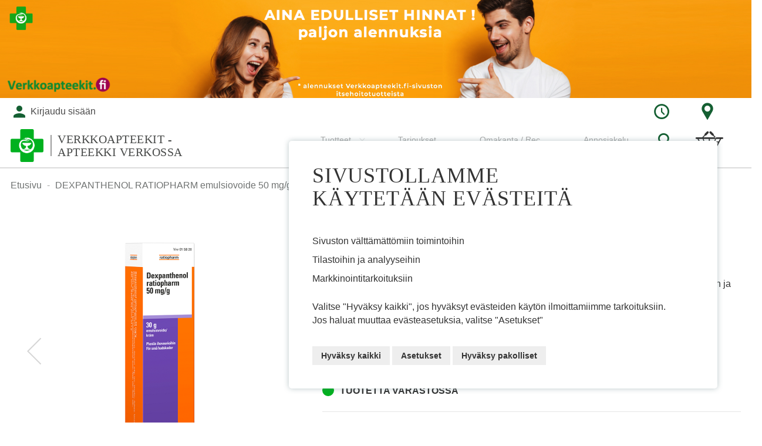

--- FILE ---
content_type: text/html; charset=UTF-8
request_url: https://verkkoapteekit.fi/fi/dexpanthenol-ratiopharm-50-mg-g-emuls-voide-30-g.html
body_size: 58858
content:
<!doctype html>
<html lang="fi">
    <head prefix="og: http://ogp.me/ns# fb: http://ogp.me/ns/fb# product: http://ogp.me/ns/product#">
        <script>
    var LOCALE = 'fi\u002DFI';
    var BASE_URL = 'https\u003A\u002F\u002Fverkkoapteekit.fi\u002Ffi\u002F';
    var require = {
        'baseUrl': 'https\u003A\u002F\u002Fverkkoapteekit.fi\u002Fstatic\u002Fversion1765873219\u002Ffrontend\u002FSolteq\u002Fapteekkariliitto\u002Ffi_FI'
    };</script>        <meta charset="utf-8"/>
<meta name="title" content="DEXPANTHENOL RATIOPHARM emulsiovoide 50 mg/g 30 g  - Verkkoapteekit.fi"/>
<meta name="description" content="this_attribute_will_be_deprecated_soon"/>
<meta name="keywords" content="Magento, Varien, E-commerce"/>
<meta name="robots" content="INDEX,FOLLOW"/>
<meta name="viewport" content="width=device-width, initial-scale=1, maximum-scale=1.0"/>
<meta name="format-detection" content="telephone=no"/>
<meta name="msapplication-TileColor" content="#ffffff"/>
<meta name="msapplication-TileImage" content="https://verkkoapteekit.fi/static/version1765873219/frontend/Solteq/apteekkariliitto/fi_FI//ms-icon-144x144.png"/>
<meta name="theme-color" content="#ffffff"/>
<title>DEXPANTHENOL RATIOPHARM emulsiovoide 50 mg/g 30 g  - Verkkoapteekit.fi</title>
<link  rel="stylesheet" type="text/css"  media="all" href="https://verkkoapteekit.fi/static/version1765873219/frontend/Solteq/apteekkariliitto/fi_FI/mage/calendar.css" />
<link  rel="stylesheet" type="text/css"  media="all" href="https://verkkoapteekit.fi/static/version1765873219/frontend/Solteq/apteekkariliitto/fi_FI/Paytrail_PaymentService/css/payment-page-bypass.css" />
<link  rel="stylesheet" type="text/css"  media="all" href="https://verkkoapteekit.fi/static/version1765873219/frontend/Solteq/apteekkariliitto/fi_FI/Markup_Smartship/css/agent-search.css" />
<link  rel="stylesheet" type="text/css"  media="all" href="https://verkkoapteekit.fi/static/version1765873219/frontend/Solteq/apteekkariliitto/fi_FI/Markup_Matkahuolto/css/agent-search.css" />
<link  rel="stylesheet" type="text/css"  media="all" href="https://verkkoapteekit.fi/static/version1765873219/frontend/Solteq/apteekkariliitto/fi_FI/Markup_Schenker/css/agent-search.css" />
<link  rel="stylesheet" type="text/css"  media="all" href="https://verkkoapteekit.fi/static/version1765873219/frontend/Solteq/apteekkariliitto/fi_FI/Paytrail_PaymentServiceHyvaCheckout/css/payment-methods.css" />
<link  rel="stylesheet" type="text/css"  media="all" href="https://verkkoapteekit.fi/static/version1765873219/frontend/Solteq/apteekkariliitto/fi_FI/css/styles-m.css" />
<link  rel="stylesheet" type="text/css"  media="all" href="https://verkkoapteekit.fi/static/version1765873219/frontend/Solteq/apteekkariliitto/fi_FI/Wyomind_PointOfSale/css/pointofsale.css" />
<link  rel="stylesheet" type="text/css"  media="all" href="https://verkkoapteekit.fi/static/version1765873219/frontend/Solteq/apteekkariliitto/fi_FI/mage/gallery/gallery.css" />
<link  rel="stylesheet" type="text/css"  media="all" href="https://verkkoapteekit.fi/static/version1765873219/frontend/Solteq/apteekkariliitto/fi_FI/Wyomind_AdvancedInventory/css/stocks.css" />
<link  rel="stylesheet" type="text/css"  media="all" href="https://verkkoapteekit.fi/static/version1765873219/frontend/Solteq/apteekkariliitto/fi_FI/Wyomind_AdvancedInventory/css/tooltip.css" />
<link  rel="stylesheet" type="text/css"  rel="stylesheet" type="text/css" href="https://verkkoapteekit.fi/static/version1765873219/frontend/Solteq/apteekkariliitto/fi_FI/Crasman_CookieConsent/css/cookie.css" />
<link  rel="stylesheet" type="text/css"  media="screen and (min-width: 768px)" href="https://verkkoapteekit.fi/static/version1765873219/frontend/Solteq/apteekkariliitto/fi_FI/css/styles-l.css" />
<link  rel="stylesheet" type="text/css"  media="print" href="https://verkkoapteekit.fi/static/version1765873219/frontend/Solteq/apteekkariliitto/fi_FI/css/print.css" />
<link  rel="icon" type="image/x-icon" href="https://verkkoapteekit.fi/static/version1765873219/frontend/Solteq/apteekkariliitto/fi_FI/Magento_Theme/favicon.ico" />
<link  rel="shortcut icon" type="image/x-icon" href="https://verkkoapteekit.fi/static/version1765873219/frontend/Solteq/apteekkariliitto/fi_FI/Magento_Theme/favicon.ico" />
<script  type="text/javascript"  src="https://verkkoapteekit.fi/static/version1765873219/frontend/Solteq/apteekkariliitto/fi_FI/requirejs/require.js"></script>
<script  type="text/javascript"  src="https://verkkoapteekit.fi/static/version1765873219/frontend/Solteq/apteekkariliitto/fi_FI/mage/requirejs/mixins.js"></script>
<script  type="text/javascript"  src="https://verkkoapteekit.fi/static/version1765873219/frontend/Solteq/apteekkariliitto/fi_FI/requirejs-config.js"></script>
<script  type="text/javascript"  src="https://verkkoapteekit.fi/static/version1765873219/frontend/Solteq/apteekkariliitto/fi_FI/Solteq_CustomWidgets/js/moment.min.js"></script>
<script  type="text/javascript"  src="https://verkkoapteekit.fi/static/version1765873219/frontend/Solteq/apteekkariliitto/fi_FI/Wyomind_AdvancedInventory/js/stocks.js"></script>
<script  type="text/javascript"  src="https://verkkoapteekit.fi/static/version1765873219/frontend/Solteq/apteekkariliitto/fi_FI/Wyomind_AdvancedInventory/js/tooltip.js"></script>
<link  rel="apple-touch-icon" sizes="57x57" href="https://verkkoapteekit.fi/static/version1765873219/frontend/Solteq/apteekkariliitto/fi_FI/Magento_Theme/images/favicon/apple-icon-57x57.png" />
<link  rel="apple-touch-icon" sizes="60x60" href="https://verkkoapteekit.fi/static/version1765873219/frontend/Solteq/apteekkariliitto/fi_FI/Magento_Theme/images/favicon/apple-icon-60x60.png" />
<link  rel="apple-touch-icon" sizes="72x72" href="https://verkkoapteekit.fi/static/version1765873219/frontend/Solteq/apteekkariliitto/fi_FI/Magento_Theme/images/favicon/apple-icon-72x72.png" />
<link  rel="apple-touch-icon" sizes="76x76" href="https://verkkoapteekit.fi/static/version1765873219/frontend/Solteq/apteekkariliitto/fi_FI/Magento_Theme/images/favicon/apple-icon-76x76.png" />
<link  rel="apple-touch-icon" sizes="114x114" href="https://verkkoapteekit.fi/static/version1765873219/frontend/Solteq/apteekkariliitto/fi_FI/Magento_Theme/images/favicon/apple-icon-114x114.png" />
<link  rel="apple-touch-icon" sizes="120x120" href="https://verkkoapteekit.fi/static/version1765873219/frontend/Solteq/apteekkariliitto/fi_FI/Magento_Theme/images/favicon/apple-icon-120x120.png" />
<link  rel="apple-touch-icon" sizes="144x144" href="https://verkkoapteekit.fi/static/version1765873219/frontend/Solteq/apteekkariliitto/fi_FI/Magento_Theme/images/favicon/apple-icon-144x144.png" />
<link  rel="apple-touch-icon" sizes="152x152" href="https://verkkoapteekit.fi/static/version1765873219/frontend/Solteq/apteekkariliitto/fi_FI/Magento_Theme/images/favicon/apple-icon-152x152.png" />
<link  rel="apple-touch-icon" sizes="180x180" href="https://verkkoapteekit.fi/static/version1765873219/frontend/Solteq/apteekkariliitto/fi_FI/Magento_Theme/images/favicon/apple-icon-180x180.png" />
<link  rel="icon" type="image/png" sizes="192x192" href="https://verkkoapteekit.fi/static/version1765873219/frontend/Solteq/apteekkariliitto/fi_FI/Magento_Theme/images/favicon/android-icon-192x192.png" />
<link  rel="icon" type="image/png" sizes="32x32" href="https://verkkoapteekit.fi/static/version1765873219/frontend/Solteq/apteekkariliitto/fi_FI/Magento_Theme/images/favicon/favicon-32x32.png" />
<link  rel="icon" type="image/png" sizes="96x96" href="https://verkkoapteekit.fi/static/version1765873219/frontend/Solteq/apteekkariliitto/fi_FI/Magento_Theme/images/favicon/favicon-96x96.png" />
<link  rel="icon" type="image/png" sizes="16x16" href="https://verkkoapteekit.fi/static/version1765873219/frontend/Solteq/apteekkariliitto/fi_FI/Magento_Theme/images/favicon/favicon-16x16.png" />
<link  rel="canonical" href="https://verkkoapteekit.fi/fi/dexpanthenol-ratiopharm-50-mg-g-emuls-voide-30-g.html" />
<meta name="google-site-verification" content="9S-A1QSaKNyDIcaA6qWoM3Gguor3sP3Mzkwe72RGRV8" />

<style>
.cms-index-index .search-box__columns .search-box__column:last-of-type {
	display:none;
}

.category-image .image {
    margin: auto;
}

.banner-slider__item img {
  object-fit: contain !important;
}


/* #39513 fi */
#header-container .header-top-custom #top-custom-container {
    background-color: #f39508;
    color: #FFF;
    text-align: center;
}

/* SDM-149 */
p.vainmobile {
    display: none;
    visibility: hidden;
}

@media only screen and (max-width : 700px) {

p.vainmobile {
    display: block;
    visibility: visible;
}

}


</style>
<script id="mcjs">!function(c,h,i,m,p){m=c.createElement(h),p=c.getElementsByTagName(h)[0],m.async=1,m.src=i,p.parentNode.insertBefore(m,p)}(document,"script","https://chimpstatic.com/mcjs-connected/js/users/bc4e281413104d267ee3ab954/2d3ecc2e23fd66f9fc79b4ce0.js");</script>
        <link rel="stylesheet" type="text/css" media="all" href="https://verkkoapteekit.fi/media/mincache/store-css/skanssin_apteekki_turun_20_apt.css?v=b3ce64e7ca7a532fd8a3a95bc22534f5" />
    <script type="text/x-magento-init">
        {
            "*": {
                "Magento_PageCache/js/form-key-provider": {
                    "isPaginationCacheEnabled":
                        0                }
            }
        }
    </script>

<meta property="og:type" content="product" />
<meta property="og:title"
      content="DEXPANTHENOL&#x20;RATIOPHARM&#x20;emulsiovoide&#x20;50&#x20;mg&#x2F;g&#x20;30&#x20;g" />
<meta property="og:image"
      content="https://verkkoapteekit.fi/media/catalog/product/cache/b2099d583ee96d01525feda65e232102/1/0/1000002349_DEXPANTHENOL_RATIOPHARM_50_mg_g_emuls_voide_30_g_pakkauskuva_Pakkauskuva8853_png.png" />
<meta property="og:description"
      content="Emulsiovoide&#x20;pienten&#x20;ihovaurioiden&#x20;hoitoon.&#x20;Vaikuttava&#x20;aine&#x20;on&#x20;dekspantenoli,&#x20;jolla&#x20;on&#x20;pienten&#x20;ihovaurioiden&#x0A;paranemista&#x20;nopeuttava&#x20;vaikutus.&#x20;My&#xF6;s&#x20;vaippaihottumaan.&#x20;Itsehoitol&#xE4;&#xE4;ke.&#x0A;Tuote&#x20;lyhyesti&#x3A;&#x0A;Pienten&#x20;ihovaurioiden&#x20;hoitamiseen&#x0A;My&#xF6;s&#x20;vaippaihottumaan&#x0A;Voidaan&#x20;k&#xE4;ytt&#xE4;&#xE4;&#x20;raskauden&#x20;ja&#x20;imetyksen&#x20;aikana" />
<meta property="og:url" content="https://verkkoapteekit.fi/fi/dexpanthenol-ratiopharm-50-mg-g-emuls-voide-30-g.html" />
    <meta property="product:price:amount" content="6.46"/>
    <meta property="product:price:currency"
      content="EUR"/>
    </head>
    <body data-container="body"
          data-mage-init='{"loaderAjax": {}, "loader": { "icon": "https://verkkoapteekit.fi/static/version1765873219/frontend/Solteq/apteekkariliitto/fi_FI/images/loader-2.gif"}}'
        id="html-body" itemtype="http://schema.org/Product" itemscope="itemscope" class="catalog-product-view product-dexpanthenol-ratiopharm-50-mg-g-emuls-voide-30-g page-layout-1column">
        

<div class="cookie-status-message" id="cookie-status">
    The store will not work correctly in the case when cookies are disabled.</div>
<script type="text&#x2F;javascript">document.querySelector("#cookie-status").style.display = "none";</script>
<script type="text/x-magento-init">
    {
        "*": {
            "cookieStatus": {}
        }
    }
</script>

<script type="text/x-magento-init">
    {
        "*": {
            "mage/cookies": {
                "expires": null,
                "path": "\u002Ffi",
                "domain": ".verkkoapteekit.fi",
                "secure": true,
                "lifetime": "3600"
            }
        }
    }
</script>
    <noscript>
        <div class="message global noscript">
            <div class="content">
                <p>
                    <strong>JavaScript seems to be disabled in your browser.</strong>
                    <span>
                        For the best experience on our site, be sure to turn on Javascript in your browser.                    </span>
                </p>
            </div>
        </div>
    </noscript>

<script>
    window.cookiesConfig = window.cookiesConfig || {};
    window.cookiesConfig.secure = true;
</script><script>    require.config({
        map: {
            '*': {
                wysiwygAdapter: 'mage/adminhtml/wysiwyg/tiny_mce/tinymceAdapter'
            }
        }
    });</script><div class="page-wrapper"><div id="header-container" class="header-container header-mobile page-header"  >
<div id="top" class="header-container2">
<div class="header-container3">

        <!-- Part of the header displayed only in mobile mode -->
    <div class="header-m-container">

        <div class="header-m-top-container">
            <div class="header-m-top header container clearer">
                <div class="inner-container">


                    
                                                                                        
                </div> <!-- end: inner-container -->
            </div> <!-- end: header-m-top -->
        </div> <!-- end: header-m-top-container -->

        <div class="header-m-primary-container">
            <div class="header-m-primary header container">
                <div class="inner-container">

                    
                    <!-- Mobile logo -->
                    <div class="logo-wrapper--mobile">
                        <a class="logo" href="https://verkkoapteekit.fi/fi/" title="">
    <strong></strong>
    <img src="https://verkkoapteekit.fi/static/version1765873219/frontend/Solteq/apteekkariliitto/fi_FI/images/logo.png"
         alt=""
    />
    <div class="store-name"><span>Verkkoapteekit - Apteekki verkossa</span></div></a>
                                                    <div class="header-icon-links"><div class="header-icon-links">

<div class="dropdown-block filled-heading dropdown-block-trigger hours-dropdown">
    <div class="dropdown-heading">
        <span class="inner-heading">
            <i class="apteekkari-icon icon-clock"></i>
        </span>
    </div>
    <div class="dropdown-content">
        <div class="title">Apteekki auki:</div>
                <table class="store-hours">
                            <tr class="hours-row"><td class="hours-row-title">ma</td><td class="hours-row-value">08:00 - 21:00</td></tr>
                                        <tr class="hours-row"><td class="hours-row-title">ti</td><td class="hours-row-value">08:00 - 21:00</td></tr>
                                        <tr class="hours-row"><td class="hours-row-title">ke</td><td class="hours-row-value">08:00 - 21:00</td></tr>
                                        <tr class="hours-row"><td class="hours-row-title">to</td><td class="hours-row-value">08:00 - 21:00</td></tr>
                                        <tr class="hours-row"><td class="hours-row-title">pe</td><td class="hours-row-value">08:00 - 21:00</td></tr>
                                        <tr class="hours-row"><td class="hours-row-title">la</td><td class="hours-row-value">08:00 - 19:00</td></tr>
                                        <tr class="hours-row"><td class="hours-row-title">su</td><td class="hours-row-value">11:00 - 19:00</td></tr>
                    </table>
        <div class="actions">
            <a href="https://verkkoapteekit.fi/fi/contact" class="action primary"><span>Poikkeusaukioloajat</span></a>
        </div>
    </div>
</div>

<div class="dropdown-block filled-heading dropdown-block-trigger contact-dropdown">
    <div class="dropdown-heading">
        <span class="inner-heading">
            <i class="apteekkari-icon icon-map-marker"></i>
        </span>
    </div>
    <div class="dropdown-content">
        <div class="title">Käyntiosoite:</div>
        <div class="address-wrap bg-white">
            <div class="store-address">
                                <input type="hidden" id="storeAddress" value="Skanssin Apteekki <br/> Skanssinkatu 10, 20730 Turku">
                Skanssin Apteekki <br/> Skanssinkatu 10<br/>                                20730,                 Turku            </div>
            <div class="pickup-location-info">Noutolokerikot sijaitsevat Skanssin Apteekin sisäänkäynnin ulkopuolella</div>        </div>
        <div class="actions">
                            <button class="action primary map-selector"><span>Avaa reittiohjeet</span></button>
                        <a href="https://verkkoapteekit.fi/fi/contact" class="action primary"><span>Yhteystiedot</span></a>
        </div>
    </div>
</div>

</div></div>
                                            </div>
                    <div class="clearer after-mobile-logo"></div>

                    <!-- Skip links -->
                    <div id="skip-links" class="skip-links-wrapper skip-links--4 sticky-container">

                                                    <div data-skiptarget="#header-nav" class="skip-link skip-nav">
                                <i class="fa fa-bars"></i>
                            </div>
                        
                                                    <div data-skiptarget="#header-search" class="skip-link skip-search">
                                <i class="apteekkari-icon icon-search"></i>
                            </div>
                        
                        
                                                            <a href="https://verkkoapteekit.fi/fi/customer/account/login" class="mobile-login-link">
                                    <i class="apteekkari-icon icon-user"></i>
                                </a>
                            
                        
                        
                        
                                                                            <div id="mini-cart-marker-mobile"></div>
                            <div data-block="minicart" class="minicart-wrapper mini-cart dropdown-block filled-heading" id="minicart">
        <div data-skiptarget="#header-cart" class="mini-cart-heading dropdown-heading skip-link skip-cart action showcart counter-over-top" data-bind="scope: 'minicart_content'">
        <span class="inner-heading" onclick="goCartPage()">
            <i class="apteekkari-icon icon-cart2" style="font-size: 32px;"></i>
            <span class="counter qty empty ic ic-char ib ib-size-s ib-circle"
                  data-bind="css: { empty: !!getCartParam('summary_count') == false }, blockLoader: isLoading">
                <span class="counter-number"><!-- ko text: getCartParam('summary_count') --><!-- /ko --></span>
                <span class="counter-label">
                <!-- ko if: getCartParam('summary_count') -->
                    <!-- ko text: getCartParam('summary_count') --><!-- /ko -->
                    <!-- ko i18n: 'items' --><!-- /ko -->
                <!-- /ko -->
                </span>
            </span>
            <span class="label hide">Ostoskori</span>
        </span>
    </div>
            <div id="header-cart" class="mini-cart-content dropdown-content skip-content skip-content--style block-cart block block-minicart empty"
            data-role="dropdownDialog"
            data-mage-init='{"dropdownDialog":{
                "triggerEvent": "click mouseenter",
                "appendTo": "[data-block=minicart]",
                "triggerTarget": ".showcart",
                "timeout": "200",
                "closeOnMouseLeave": true,
                "closeOnEscape": true,
                "parentClass": "active open",
                "buttons": []}}'>
            <div id="minicart-content-wrapper" data-bind="scope: 'minicart_content'">
                <!-- ko template: getTemplate() --><!-- /ko -->
            </div>
                    </div>
        <script>
        window.checkout = {"shoppingCartUrl":"https:\/\/verkkoapteekit.fi\/fi\/checkout\/cart\/","checkoutUrl":"https:\/\/verkkoapteekit.fi\/fi\/checkout\/","updateItemQtyUrl":"https:\/\/verkkoapteekit.fi\/fi\/checkout\/sidebar\/updateItemQty\/","removeItemUrl":"https:\/\/verkkoapteekit.fi\/fi\/checkout\/sidebar\/removeItem\/","imageTemplate":"Magento_Catalog\/product\/image_with_borders","baseUrl":"https:\/\/verkkoapteekit.fi\/fi\/","minicartMaxItemsVisible":5,"websiteId":"132","maxItemsToDisplay":10,"storeId":"182","storeGroupId":"132","can_edit":true,"can_remove":true,"recipe_order":"null","saml":{"enabled":true,"forced":false,"linktext":"Login via Identity Provider"},"captcha":{"user_login":{"isCaseSensitive":false,"imageHeight":50,"imageSrc":"","refreshUrl":"https:\/\/verkkoapteekit.fi\/fi\/captcha\/refresh\/","isRequired":false,"timestamp":1769430755}}};
    </script>
    <script type="text/x-magento-init">
    {
        "[data-block='minicart']": {
            "Magento_Ui/js/core/app": {"components":{"minicart_content":{"children":{"subtotal.container":{"children":{"subtotal":{"children":{"subtotal.totals":{"config":{"display_cart_subtotal_incl_tax":1,"display_cart_subtotal_excl_tax":0,"template":"Magento_Tax\/checkout\/minicart\/subtotal\/totals"},"children":{"subtotal.totals.msrp":{"component":"Magento_Msrp\/js\/view\/checkout\/minicart\/subtotal\/totals","config":{"displayArea":"minicart-subtotal-hidden","template":"Magento_Msrp\/checkout\/minicart\/subtotal\/totals"}}},"component":"Magento_Tax\/js\/view\/checkout\/minicart\/subtotal\/totals"}},"component":"uiComponent","config":{"template":"Magento_Checkout\/minicart\/subtotal"}}},"component":"uiComponent","config":{"displayArea":"subtotalContainer"}},"item.renderer":{"component":"Magento_Checkout\/js\/view\/cart-item-renderer","config":{"displayArea":"defaultRenderer","template":"Magento_Checkout\/minicart\/item\/default"},"children":{"item.image":{"component":"Magento_Catalog\/js\/view\/image","config":{"template":"Magento_Catalog\/product\/image","displayArea":"itemImage"}},"checkout.cart.item.price.sidebar":{"component":"uiComponent","config":{"template":"Magento_Checkout\/minicart\/item\/price","displayArea":"priceSidebar"}}}},"item.renderer.recipeorder":{"component":"uiComponent","config":{"displayArea":"recipeOrder","template":"Solteq_RecipeOrder\/minicart\/item\/recipe_order"},"children":{"item.recipeorder.image":{"component":"Magento_Catalog\/js\/view\/image","config":{"template":"Magento_Catalog\/product\/image","displayArea":"itemImage"}},"checkout.cart.item.price.sidebar":{"component":"uiComponent","config":{"template":"Magento_Checkout\/minicart\/item\/price","displayArea":"priceSidebar"}}}},"item.renderer.prescription.drug":{"component":"uiComponent","config":{"displayArea":"prescriptionDrug","template":"Solteq_RecipeOrder\/minicart\/item\/prescription_drug"},"children":{"item.prescription.drug.image":{"component":"Magento_Catalog\/js\/view\/image","config":{"template":"Magento_Catalog\/product\/image","displayArea":"itemImage"}},"checkout.cart.item.price.sidebar":{"component":"uiComponent","config":{"template":"Magento_Checkout\/minicart\/item\/price","displayArea":"priceSidebar"}}}},"extra_info":{"component":"uiComponent","config":{"displayArea":"extraInfo"}},"promotion":{"component":"uiComponent","config":{"displayArea":"promotion"}}},"config":{"itemRenderer":{"default":"defaultRenderer","simple":"defaultRenderer","virtual":"defaultRenderer","recipe_order":"recipeOrder","prescription_drug":"prescriptionDrug"},"template":"Magento_Checkout\/minicart\/content"},"component":"Magento_Checkout\/js\/view\/minicart"}},"types":[]}        },
        "*": {
            "Magento_Ui/js/block-loader": "https://verkkoapteekit.fi/static/version1765873219/frontend/Solteq/apteekkariliitto/fi_FI/images/loader-1.gif"
        }
    }
    </script>
    <script type="text/javascript">
        //<![CDATA[
        requirejs(['jquery'], function(jQuery) {

            jQuery(function($) {
                // If header is in mobile mode, remove "display: block". See #10.
                $(document).on('dropdowndialogcreate', function(event) {
                    if ($('#header-container').hasClass('header-mobile'))
                    {
                        $('#header-cart').css('display', '');
                    }
                });
                $(document).on('dropdowndialogbeforeclose', function(event) {
                    $('#header-cart').data('mage-dropdownDialog').opener = $(document.body); // See #5
                });
            });

        }); //end: requirejs
        //]]>

        function goCartPage(){
            var header = document.getElementById('header-container');
            if(!header.classList.contains('header-mobile')){
                window.location.href = 'https://verkkoapteekit.fi/fi/checkout/cart/';
            }
        }

    </script>
</div>
                        
                                                    <div id="header-nav" class="skip-content skip-content--style">
                                <div id="nav-marker-mobile"></div>
                            </div>

                                                    <div id="search-marker-mobile"></div>
                            
<div id="header-search" class="header-search-expanding skip-content skip-content--style">
<div id="block-search" class="block block-search search-wrapper expanding">     <div class="block block-title"><strong>Haku</strong></div>
    <div class="block block-content">
        <form class="form minisearch" id="search_mini_form" action="https://verkkoapteekit.fi/fi/catalogsearch/result/" method="get">
            <div class="field search">
                                <div class="control">
                    <input id="search"
                           type="text"
                           name="q"
                           value=""
                           placeholder="Etsi tuotteita, ohjeita tai palveluita"
                           class="input-text"
                           maxlength="128"
                           role="combobox"
                           aria-haspopup="false"
                           aria-autocomplete="both"
                           autocomplete="off"/>
                                    </div>
            </div>
            <div class="actions">
                <button id="action-search" type="submit"
                        title="Haku"
                        class="action search"
                        disabled>
                    <span class="icon apteekkari-icon icon-search"></span>
                </button>
            </div>
        </form>
    </div>
</div> <!-- end: block-search -->
<script type="text/javascript">
    //<![CDATA[
    requirejs(['jquery', 'expandingsearch'], function(jQuery, expandingsearch) {
        jQuery(function($) {
            $('#block-search').expandingsearch();
        });
    }); //end: requirejs
    //]]>
</script>
</div>
                        
                                                    <div id="account-links-marker-mobile"></div>
                                <div id="header-account" class="account-links top-links skip-content skip-content--style dropdown-block" data-bind="scope: 'customer'">
                <div id="links-not-logged-in" class="dropdown-heading">
            <a href="https://verkkoapteekit.fi/fi/customer/account/login/" title="Kirjaudu sisään" class="account-link">
                <div class="inner-heading">
                    <i class="apteekkari-icons icon-user"></i>
                    <span class="label account-links-label not-logged-msg">
                        Kirjaudu sisään                    </span>
                </div>
            </a>
        </div>
            </div>

    <script type="text/x-magento-init">
        {
            "*": {
                "Magento_Ui/js/core/app": {
                    "components": {
                        "customer": {
                            "component": "Magento_Customer/js/view/customer"
                        }
                    }
                }
            }
        }
    </script>

                        
                        
                            <div class="skip-links-clearer clearer"></div>

                    </div> <!-- end: skip-links-wrapper -->

                </div> <!-- end: inner-container -->
            </div> <!-- end: header-m-primary -->
        </div> <!-- end: header-m-primary-container -->

    </div> <!-- end: header-m-container -->
    
    <!-- Part of the header displayed only in regular mode -->
    <div class="header-top-custom">
        <div id="top-custom-container"><img src="https://verkkoapteekit.fi/media/wysiwyg/skanssin_apteekki_turun_20_apt/edulliset_hinnat_fix.png" alt="">
</div>    </div>
    <div class="header-top-container">
        <div class="header-top header container clearer">
            <div class="inner-container">

                <a class="action skip contentarea"
   href="#contentarea">
    <span>
        Skip to Content    </span>
</a>

                                
                <div class="left-column">

                                                                                                <div class="item item-left item-interface"><div id="user-menu-wrapper-regular">
    <div id="user-menu" class="user-menu">

        
        
        
        
        
                
        
        
        
                
        
                    <div id="account-links-marker-regular"></div>        
        
        
    </div> <!-- end: user-menu -->
</div>
</div>
                                            
                    
                    
                                            <div class="item item-left local-font hidden-xs hidden-sm">
                            <div class="welcome"></div>
                        </div>
                    
                    
                </div> <!-- end: left column -->

                <div class="right-column">

                    
                                            <div class="item item-right"><div class="header-icon-links"><div class="header-icon-links">

<div class="dropdown-block filled-heading dropdown-block-trigger hours-dropdown">
    <div class="dropdown-heading">
        <span class="inner-heading">
            <i class="apteekkari-icon icon-clock"></i>
        </span>
    </div>
    <div class="dropdown-content">
        <div class="title">Apteekki auki:</div>
                <table class="store-hours">
                            <tr class="hours-row"><td class="hours-row-title">ma</td><td class="hours-row-value">08:00 - 21:00</td></tr>
                                        <tr class="hours-row"><td class="hours-row-title">ti</td><td class="hours-row-value">08:00 - 21:00</td></tr>
                                        <tr class="hours-row"><td class="hours-row-title">ke</td><td class="hours-row-value">08:00 - 21:00</td></tr>
                                        <tr class="hours-row"><td class="hours-row-title">to</td><td class="hours-row-value">08:00 - 21:00</td></tr>
                                        <tr class="hours-row"><td class="hours-row-title">pe</td><td class="hours-row-value">08:00 - 21:00</td></tr>
                                        <tr class="hours-row"><td class="hours-row-title">la</td><td class="hours-row-value">08:00 - 19:00</td></tr>
                                        <tr class="hours-row"><td class="hours-row-title">su</td><td class="hours-row-value">11:00 - 19:00</td></tr>
                    </table>
        <div class="actions">
            <a href="https://verkkoapteekit.fi/fi/contact" class="action primary"><span>Poikkeusaukioloajat</span></a>
        </div>
    </div>
</div>

<div class="dropdown-block filled-heading dropdown-block-trigger contact-dropdown">
    <div class="dropdown-heading">
        <span class="inner-heading">
            <i class="apteekkari-icon icon-map-marker"></i>
        </span>
    </div>
    <div class="dropdown-content">
        <div class="title">Käyntiosoite:</div>
        <div class="address-wrap bg-white">
            <div class="store-address">
                                <input type="hidden" id="storeAddress" value="Skanssin Apteekki <br/> Skanssinkatu 10, 20730 Turku">
                Skanssin Apteekki <br/> Skanssinkatu 10<br/>                                20730,                 Turku            </div>
            <div class="pickup-location-info">Noutolokerikot sijaitsevat Skanssin Apteekin sisäänkäynnin ulkopuolella</div>        </div>
        <div class="actions">
                            <button class="action primary map-selector"><span>Avaa reittiohjeet</span></button>
                        <a href="https://verkkoapteekit.fi/fi/contact" class="action primary"><span>Yhteystiedot</span></a>
        </div>
    </div>
</div>

</div></div></div>
                    
                    
                </div> <!-- end: right column -->

            </div> <!-- end: inner-container -->
        </div> <!-- end: header-top -->
    </div> <!-- end: header-top-container -->

    <div class="header-primary-container sticky-container">
        <div class="header-primary header container">
            <div class="inner-container">

                
                                <div class="hp-blocks-holder hp-blocks-holder--stacked">

                                            <!-- Left column -->
                        <div class="hp-block left-column grid12-4">
                                                                                                                            <div class="item"><div class="logo-wrapper logo-wrapper--regular">        <a class="logo default-logo two-line" href="https://verkkoapteekit.fi/fi/" title="">
            <strong></strong>
            <img src="https://verkkoapteekit.fi/static/version1765873219/frontend/Solteq/apteekkariliitto/fi_FI/images/logo.png"
                 alt=""
                                              />
            <div class="store-name"><span>Verkkoapteekit - Apteekki verkossa</span></div>        </a>
</div></div>
                                                                                    </div> <!-- end: left column -->
                    
                    
                                            <!-- Right column -->
                        <div class="hp-block right-column grid12-8">
                                                                                                                            <div class="item">
    <div class="nav-container skip-content simple">
        <div class="nav container clearer">
            <div class="inner-container"><div class="navi-wrapper">

        <ul class="nav-holders-wrapper right-column">
        <li id="nav-holder1" class="nav-item level0 level-top nav-holder"><div id="mini-cart-marker-regular"></div></li>
        <li id="nav-holder2" class="nav-item level0 level-top nav-holder"><div id="search-marker-regular"></div></li>
        <li id="nav-holder3" class="nav-item level0 level-top nav-holder"></li>
    </ul>

            
        <div id="mobnav-trigger" class="mobnav-trigger menu-trigger">
            <div class="menu-trigger-inner">
                <span class="trigger-icon"><span class="line"></span><span class="line"></span><span class="line"></span></span>
                <span class="label">Valikko</span>
            </div>
        </div>

    
        
            
        <div id="nav-marker-regular"></div>
    <nav id="mainmenu" class="navi nav-regular opt-fx-fade-inout opt-sb1 opt-sob custom-hover-nav">
        <ul>

                        
            
                        
                                        <li class="nav-item level0 nav-1 level-top first last nav-item--parent mega nav-item--only-subcategories parent"><a href="https://verkkoapteekit.fi/fi/tuotteet.html" class="level-top"><span>Tuotteet</span><span class="caret"></span></a><span class="opener"></span><div class="nav-panel--dropdown nav-panel full-width"><div class="nav-panel-inner"><div class="nav-block--center grid12-12"><ul class="level0 nav-submenu nav-submenu--mega dd-itemgrid dd-itemgrid-2col"><li class="nav-item level1 nav-1-1 first"><a href="https://verkkoapteekit.fi/fi/tuotteet/allergia.html"><span>Allergia - Antihistamiinit - Allergialääkkeet</span></a></li><li class="nav-item level1 nav-1-2"><a href="https://verkkoapteekit.fi/fi/tuotteet/apteekkikosmetiikka.html"><span>Apteekkikosmetiikka - dermokosmetiikka</span></a></li><li class="nav-item level1 nav-1-3"><a href="https://verkkoapteekit.fi/fi/tuotteet/elaimet.html"><span>Eläimet - Lemmikit</span></a></li><li class="nav-item level1 nav-1-4"><a href="https://verkkoapteekit.fi/fi/tuotteet/ensiapu.html"><span>Ensiapu</span></a></li><li class="nav-item level1 nav-1-5"><a href="https://verkkoapteekit.fi/fi/tuotteet/haavanhoito-ja-sidetarvikkeet.html"><span>Haavan hoito ja sidetarvikkeet</span></a></li><li class="nav-item level1 nav-1-6"><a href="https://verkkoapteekit.fi/fi/tuotteet/hiukset-ja-paanahka.html"><span>Hiukset ja päänahka</span></a></li><li class="nav-item level1 nav-1-7"><a href="https://verkkoapteekit.fi/fi/tuotteet/ihonhoito.html"><span>Ihonhoito</span></a></li><li class="nav-item level1 nav-1-8"><a href="https://verkkoapteekit.fi/fi/tuotteet/intiimi.html"><span>Intiimi</span></a></li><li class="nav-item level1 nav-1-9"><a href="https://verkkoapteekit.fi/fi/tuotteet/kipu-ja-flunssa.html"><span>Kipu ja flunssa</span></a></li><li class="nav-item level1 nav-1-10"><a href="https://verkkoapteekit.fi/fi/tuotteet/liikunta-ja-urheilu.html"><span>Liikunta ja urheilu</span></a></li><li class="nav-item level1 nav-1-11"><a href="https://verkkoapteekit.fi/fi/tuotteet/ravitsemus-ja-painonhallinta.html"><span>Lisäravinteet - Painonhallinta ja laihdutus - Ravitsemus</span></a></li><li class="nav-item level1 nav-1-12"><a href="https://verkkoapteekit.fi/fi/tuotteet/matkalle-ja-mokille.html"><span>Matka-apteekki - Matkalle ja mökille</span></a></li><li class="nav-item level1 nav-1-13"><a href="https://verkkoapteekit.fi/fi/tuotteet/silmat-korvat-ja-nena.html"><span>Silmät, korvat ja nenä</span></a></li><li class="nav-item level1 nav-1-14"><a href="https://verkkoapteekit.fi/fi/tuotteet/suu-ja-hampaat.html"><span>Suu - Hampaat</span></a></li><li class="nav-item level1 nav-1-15"><a href="https://verkkoapteekit.fi/fi/tuotteet/sydan-ja-verenkierto.html"><span>Sydän ja verenkierto</span></a></li><li class="nav-item level1 nav-1-16"><a href="https://verkkoapteekit.fi/fi/tuotteet/testit-apuvalineet-ja-muut.html"><span>Testit, apuvälineet ja laitteet</span></a></li><li class="nav-item level1 nav-1-17"><a href="https://verkkoapteekit.fi/fi/tuotteet/tupakoinnin-lopettaminen.html"><span>Tupakoinnin lopettaminen</span></a></li><li class="nav-item level1 nav-1-18"><a href="https://verkkoapteekit.fi/fi/tuotteet/vatsa.html"><span>Vatsa ja suolisto</span></a></li><li class="nav-item level1 nav-1-19"><a href="https://verkkoapteekit.fi/fi/tuotteet/lapset-aidit-ja-raskaus.html"><span>Vauvat - Lapset - Äidit ja raskaus</span></a></li><li class="nav-item level1 nav-1-20 last"><a href="https://verkkoapteekit.fi/fi/tuotteet/vitamiinit-melatoniini-kivennaisaineet-ja-lisaravinteet.html"><span>Vitamiinit - Maitohappobakteerit - Melatoniinit ja muut ravintolisät</span></a></li></ul></div></div></div></li>            
                                    
                                        <ul class="custom-nav-links">
<ul class="custom-nav-links">
<li class="nav-item level0 level-top"><a class="level-top" title="Tarjoukset" href="https://verkkoapteekit.fi/fi/tarjoukset"> Tarjoukset &nbsp; &nbsp;&nbsp;</a>&nbsp;&nbsp;</li>
<li class="nav-item level0 level-top"><a class="level-top" title="Reseptit" href="https://verkkoapteekit.fi/fi/prescription/index/info">Omakanta /&nbsp;Rec. &nbsp;&nbsp;&nbsp;</a></li>
<li class="nav-item level0 level-top"><a class="level-top" title="Annosjakelu" href="https://verkkoapteekit.fi/fi/palvelut"> Annosjakelu </a></li>
</ul>
</ul>            
                        
        </ul>

    </nav>

    <div class="nav-border-bottom"></div>

</div> <!-- end: navi-wrapper -->
<script type="text/javascript">
//<![CDATA[

requirejs(['jquery', 'ultramegamenu'], function(jQuery, ultramegamenu) {

    var topMenuContainer = jQuery('#mainmenu');
    var topMenuSettings = {
        mobileMenuThreshold: 770        , isVerticalLayout: false        , vertnavTriggerSelector: '#vertnav-trigger'
        , mode: 0                , initVerticalMenuCollapsed: true        , outermostContainer: jQuery('.hp-blocks-holder')        , fullWidthDdContainer: jQuery('.hp-blocks-holder')    };
    var theTopMenu = topMenuContainer.ultramegamenu(topMenuSettings).data("infortis-ultramegamenu");
    theTopMenu.enableDropdowns();

        
        jQuery(function($) {

            var itemsList = topMenuContainer.children('ul'); // itemsList.css('background-color', 'yellow'); ///

            // Non-clickable links
            itemsList.on('click', '.no-click', function(e) {
                e.preventDefault();
            });

        }); //end: on document ready

        jQuery(window).on("load", function() {

            var menubar = topMenuContainer;
            var isTouchDevice = ('ontouchstart' in window) || (navigator.msMaxTouchPoints > 0);
            if (isTouchDevice)
            {
                menubar.on('click', 'a', function(e) {

                    var link = jQuery(this);
                    if (!menubar.hasClass('nav-mobile') && link.parent().hasClass('nav-item--parent'))
                    {
                        if (!link.hasClass('ready'))
                        {
                            e.preventDefault();
                            menubar.find('.ready').removeClass('ready');
                            link.parents('li').children('a').addClass('ready');
                        }
                    }

                }); //end: on click
            } //end: if isTouchDevice

        }); //end: on load

    
}); //end: requirejs

//]]>
</script>
</div>
        </div>
    </div></div>
                                                                                    </div> <!-- end: right column -->
                                        
                </div> <!-- end: hp-blocks-holder -->

            </div> <!-- end: inner-container -->
        </div> <!-- end: header-primary -->
    </div> <!-- end: header-primary-container -->

    
</div> <!-- end: header-container3 -->
</div> <!-- end: header-container2 -->
</div> <!-- end: header-container -->
<script type="text/javascript">
//<![CDATA[

requirejs(['jquery', 'smartheader', 'stickyheader', 'dropdownDialog'], function(jQuery, smartheader, stickyheader, dropdownDialog) {

    var theHeaderContainer = jQuery('#header-container');

        
        //alert('header tpl, before smartheader');

        theHeaderContainer.smartheader();

    
    jQuery(function($) {

        //console.log('header tpl, on(ready), ater smartheader');
        //alert('header tpl, on(ready), ater smartheader');

        
            // Skip Links
            var skipContents = $('.skip-content');
            var skipLinks = $('.skip-link');

            skipLinks.on('click', function (event) {

                // In case skip link is "a" tag
                event.preventDefault();

                var self = $(this);
                var target = self.data('skiptarget');

                // Get target element
                var elem = $(target);

                // Check if stub is open
                var isSkipContentOpen = elem.hasClass('skip-active') ? 1 : 0;

                // Hide all stubs
                skipLinks.removeClass('skip-active');
                skipContents.removeClass('skip-active');

                // Toggle stubs
                if (isSkipContentOpen) {
                    self.removeClass('skip-active');
                } else {
                    self.addClass('skip-active');
                    elem.addClass('skip-active');
                }
            });

        
        
            var stickyHeaderSettings = {
                stickyThreshold: 0
            }
            theHeaderContainer.stickyheader(stickyHeaderSettings);

        
    }); //end: on document ready

}); //end: requirejs

//]]>
</script>
<script type="text/javascript">
//<![CDATA[

    //Expose the header container if jQuery script (smartheader) failed

    // var jsHeaderContainerObject = document.getElementById("header-container");
    // if (jsHeaderContainerObject.style.display == 'none')
    // {
    //     jsHeaderContainerObject.style.display = "block";
    //     jsHeaderContainerObject.classList.add("js-shown"); ///
    // }

//]]>
</script>
<div class="main-container"><div class="main container"><div class="inner-container"><div class="breadcrumbs"></div>
<script type="text/x-magento-init">
    {
        ".breadcrumbs": {
            "breadcrumbs": {"categoryUrlSuffix":".html","useCategoryPathInUrl":0,"product":"DEXPANTHENOL RATIOPHARM emulsiovoide 50 mg\/g 30 g"}        }
    }
</script>
<main id="maincontent" class="page-main"><a id="contentarea" tabindex="-1"></a>
<div class="page messages"><div data-placeholder="messages"></div>
<div data-bind="scope: 'messages'">
    <!-- ko if: cookieMessages && cookieMessages.length > 0 -->
    <div aria-atomic="true" role="alert" data-bind="foreach: { data: cookieMessages, as: 'message' }" class="messages">
        <div data-bind="attr: {
            class: 'message-' + message.type + ' ' + message.type + ' message',
            'data-ui-id': 'message-' + message.type
        }">
            <div data-bind="html: $parent.prepareMessageForHtml(message.text)"></div>
        </div>
    </div>
    <!-- /ko -->

    <!-- ko if: messages().messages && messages().messages.length > 0 -->
    <div aria-atomic="true" role="alert" class="messages" data-bind="foreach: {
        data: messages().messages, as: 'message'
    }">
        <div data-bind="attr: {
            class: 'message-' + message.type + ' ' + message.type + ' message',
            'data-ui-id': 'message-' + message.type
        }">
            <div data-bind="html: $parent.prepareMessageForHtml(message.text)"></div>
        </div>
    </div>
    <!-- /ko -->
</div>
<script type="text/x-magento-init">
    {
        "*": {
            "Magento_Ui/js/core/app": {
                "components": {
                        "messages": {
                            "component": "Magento_Theme/js/view/messages"
                        }
                    }
                }
            }
    }
</script>
</div><div class="columns"><div class="column main"><div class="product-view product-columns-wrapper">

    <div class="product-img-column grid12-5 no-left-gutter product media round-stickers">

        <div class="product media"><a id="gallery-prev-area" tabindex="-1"></a>
<div class="action-skip-wrapper"><a class="action skip gallery-next-area"
   href="#gallery-next-area">
    <span>
        Skip to the end of the images gallery    </span>
</a>
</div>
<div class="gallery-placeholder _block-content-loading" data-gallery-role="gallery-placeholder">

</div>

<!--Fix for jumping content. Loader must be the same size as gallery.-->
<script>
    var config = {
            "width": 700,
            "thumbheight": 90,
            "navtype": "slides",
            "height": 700        },
        thumbBarHeight = 0,
        loader = document.querySelectorAll('[data-gallery-role="gallery-placeholder"]')[0];

    if (config.navtype === 'horizontal') {
        thumbBarHeight = config.thumbheight;
    }

   /* loader.style.paddingBottom = ( config.height / config.width * 100) + "%"; */
</script>
<script type="text/x-magento-init">
    {
        "[data-gallery-role=gallery-placeholder]": {
            "mage/gallery/gallery": {
                "mixins":["magnifier/magnify"],
                                    "magnifierOpts": {
                        "enabled": "true",
                        "eventType": "hover",
                        "width": "300",
                        "height": "300",
                        "top": "0",
                        "left": "103%",
                        "fullscreenzoom": 20
                    },
                                "data": [{"thumb":"https:\/\/verkkoapteekit.fi\/media\/catalog\/product\/cache\/b1db89ac3bf3b5cb0df875f78a6a9690\/P\/a\/Pakkauskuva8853-015820.png","img":"https:\/\/verkkoapteekit.fi\/media\/catalog\/product\/cache\/6deef9540b9fb7a1175c585ec1b625c5\/P\/a\/Pakkauskuva8853-015820.png","full":"https:\/\/verkkoapteekit.fi\/media\/catalog\/product\/cache\/0952f740fae7ad4ad27fa61b4c8046ea\/P\/a\/Pakkauskuva8853-015820.png","caption":"DEXPANTHENOL RATIOPHARM emulsiovoide 50 mg\/g 30 g","position":"1","isMain":false,"type":"image","videoUrl":null},{"thumb":"https:\/\/verkkoapteekit.fi\/media\/catalog\/product\/cache\/b1db89ac3bf3b5cb0df875f78a6a9690\/1\/0\/1000002349_DEXPANTHENOL_RATIOPHARM_50_mg_g_emuls_voide_30_g_pakkauskuva_Pakkauskuva8853_png.png","img":"https:\/\/verkkoapteekit.fi\/media\/catalog\/product\/cache\/6deef9540b9fb7a1175c585ec1b625c5\/1\/0\/1000002349_DEXPANTHENOL_RATIOPHARM_50_mg_g_emuls_voide_30_g_pakkauskuva_Pakkauskuva8853_png.png","full":"https:\/\/verkkoapteekit.fi\/media\/catalog\/product\/cache\/0952f740fae7ad4ad27fa61b4c8046ea\/1\/0\/1000002349_DEXPANTHENOL_RATIOPHARM_50_mg_g_emuls_voide_30_g_pakkauskuva_Pakkauskuva8853_png.png","caption":"1000002349_DEXPANTHENOL_RATIOPHARM_50_mg_g_emuls_voide_30_g_pakkauskuva_Pakkauskuva8853_png","position":"2","isMain":true,"type":"image","videoUrl":null}],
                "options": {
                    "nav": "thumbs",
                                            "loop": 1,
                                                                "keyboard": 1,
                                                                "arrows": 1,
                                                                "allowfullscreen": 1,
                                                            "width": "700",
                    "thumbwidth": "90",
                                            "thumbheight": 90,
                                                                "height": 700,
                                                                "transitionduration": 500,
                                        "transition": "slide",
                                            "navarrows": 1,
                                        "navtype": "slides",
                    "navdir": "horizontal"
                },
                "fullscreen": {
                    "nav": "thumbs",
                                            "loop": 1,
                                        "navdir": "horizontal",
                                        "navtype": "slides",
                                                                                    "transitionduration": 500,
                                        "transition": "dissolve"
                },
                "breakpoints": {"mobile":{"conditions":{"max-width":"767px"},"options":{"options":{"nav":"dots","navigation":"dots"}}}}            }
        }
    }
</script>
<div class="action-skip-wrapper"><a class="action skip gallery-prev-area"
   href="#gallery-prev-area">
    <span>
        Skip to the beginning of the images gallery    </span>
</a>
</div><a id="gallery-next-area" tabindex="-1"></a>
</div>                
                
        <div class="non-collapsing-column-placeholder"></div>

    </div>

        <div class="product-primary-column product-shop grid12-7 product-info-main no-right-gutter">

        <div class="page-title-wrapper&#x20;product">
    <h1 class="page-title"
                >
        <span class="base" data-ui-id="page-title-wrapper" itemprop="name">DEXPANTHENOL RATIOPHARM emulsiovoide 50 mg/g 30 g</span>    </h1>
    </div>
        
                <div class="product-info-main">    <div class="additional-info-content short-description" itemprop="description">
        Emulsiovoide pienten ihovaurioiden hoitoon. Vaikuttava aine on dekspantenoli, jolla on pienten ihovaurioiden
paranemista nopeuttava vaikutus. Myös vaippaihottumaan. Itsehoitolääke.
Tuote lyhyesti:
Pienten ihovaurioiden hoitamiseen
Myös vaippaihottumaan
Voidaan käyttää raskauden ja imetyksen aikana    </div>
<div class="product-custom-attributes">
<div class="product attribute substances">
    <strong class="type">Vaikuttava aine: </strong>            <div class="value" >dekspantenoli</div>
    </div>

<div class="product attribute package-size">
    <strong class="type">Pakkauskoko: </strong>            <div class="value" >30 g</div>
    </div>

<div class="product attribute marketing-company">
    <strong class="type">Markkinoija: </strong>            <div class="value" >Teva Finland Oy</div>
    </div>
</div><div class="product-info-price"><div class="product-info-stock-sku">
    
                    <div class="stock available" title="Saatavuus">
                <span class="circle green" style="background: #00b11f;"></span>Tuotetta varastossa            </div>
        
    
</div><div class="price-box price-final_price" data-role="priceBox" data-product-id="5031" data-price-box="product-id-5031">
    

<span class="price-container price-final_price&#x20;tax"
         itemprop="offers" itemscope itemtype="http://schema.org/Offer">
        <span  id="product-price-5031"                data-price-amount="6.46"
        data-price-type="finalPrice"
        class="price-wrapper "
    ><span class="price">6,46 €</span></span>
                <meta itemprop="price" content="6.46" />
        <meta itemprop="priceCurrency" content="EUR" />
    </span>

</div>        <div class="product-comparison-price">
        215,33 € / kg    </div>
</div>


<div class="product-add-form">
    <form data-product-sku="015820"
          action="https://verkkoapteekit.fi/fi/checkout/cart/add/uenc/aHR0cHM6Ly92ZXJra29hcHRlZWtpdC5maS9maS9kZXhwYW50aGVub2wtcmF0aW9waGFybS01MC1tZy1nLWVtdWxzLXZvaWRlLTMwLWcuaHRtbA%2C%2C/product/5031/" method="post"
          id="product_addtocart_form">
        <input type="hidden" name="product" value="5031" />
        <input type="hidden" name="selected_configurable_option" value="" />
        <input type="hidden" name="related_product" id="related-products-field" value="" />
        <input type="hidden" name="item"  value="5031" />
        <input name="form_key" type="hidden" value="nSSIyFODCGxrm6gX" />                            <div class="box-tocart">
    <div class="fieldset">
                <div class="field qty">
            <label class="label" for="qty"><span>kpl</span></label>
            <div class="control">
                <input type="number"
                       name="qty"
                       id="qty"
                       min="0"
                       value="1"
                       title="kpl"
                       class="input-text qty"
                       data-validate="{&quot;required-number&quot;:true,&quot;validate-item-quantity&quot;:{&quot;minAllowed&quot;:1,&quot;maxAllowed&quot;:10000}}"
                       />
            </div>
        </div>
                <div class="actions">
            <button type="submit"
                    title="Ostoskoriin"
                    class="action primary tocart"
                    id="product-addtocart-button" disabled>
                <span>Ostoskoriin</span>
            </button>
            
        </div>
    </div>
</div>
<script type="text/x-magento-init">
    {
        "#product_addtocart_form": {
            "Magento_Catalog/js/validate-product": {}
        }
    }
</script>
        
                    </form>
</div>

<script type="text/x-magento-init">
    {
        "[data-role=priceBox][data-price-box=product-id-5031]": {
            "priceBox": {
                "priceConfig":  {"productId":"5031","priceFormat":{"pattern":"%s\u00a0\u20ac","precision":2,"requiredPrecision":2,"decimalSymbol":",","groupSymbol":"\u00a0","groupLength":3,"integerRequired":false},"tierPrices":[],"baseOldPrice":{"amount":5.6916289559471,"adjustments":[]}}            }
        }
    }
</script>
<div class="product-social-links">    <div class="product-addto-links addto-links" data-role="add-to-links">
        
            <a href="#"
                class="action towishlist feature feature-icon-hover"
                title="Lisää toivelistaan"
                aria-label="Lisää toivelistaan"
                data-post='{"action":"https:\/\/verkkoapteekit.fi\/fi\/wishlist\/index\/add\/","data":{"product":5031,"uenc":"aHR0cHM6Ly92ZXJra29hcHRlZWtpdC5maS9maS9kZXhwYW50aGVub2wtcmF0aW9waGFybS01MC1tZy1nLWVtdWxzLXZvaWRlLTMwLWcuaHRtbA,,"}}'
                data-action="add-to-wishlist"
                role="button">
                    <span class="icon ib ib-hover ic ic-heart icon-color-productview"></span>
                    <span class="label">Lisää toivelistaan</span>
            </a>
                </div>
    <script type="text/x-magento-init">
        {
            "body": {
                "addToWishlist": {"productType":"simple"}            }
        }
    </script>
</div>
</div>        
                
    </div>
    
    
    <div class="product-lower-primary-column">

                
                
            <div class="product info detailed collateral-container">
                <div class="product data items style1 accordion-style" data-mage-init='{"accordion": {"openedState": "active", "collapsible": true, "multipleCollapsible": true, "active": 0}}'>
                                            <div class="data item title"
                    aria-labeledby="tab-label-product.details.purpose-title"
                    data-role="collapsible" id="tab-label-product.details.purpose">
                    <a class="data switch"
                        tabindex="-1"
                        data-toggle="switch"
                        href="#product.details.purpose"
                        id="tab-label-product.details.purpose-title">
                            <strong>Käyttötarkoitus</strong>
                    </a>
                </div>
                <div class="data item content" id="product.details.purpose" data-role="content">
                        <div class="additional-info-content " >
        Dexpanthenol ratiopharm on emulsiovoide pienehköjen ihovaurioiden kuten hiertymien, pykimien,
palovammojen, ihoärsytysten, haavaumien, vaippaihottumien ja nenän limakalvojen tulehdusten hoitoon.
Lääkemuoto: emulsiovoide. Pakkauskoko 30 g ja 100 g. Itsehoitolääke.    </div>
                </div>
                                                            <div class="data item title"
                    aria-labeledby="tab-label-product.details.dosage-title"
                    data-role="collapsible" id="tab-label-product.details.dosage">
                    <a class="data switch"
                        tabindex="-1"
                        data-toggle="switch"
                        href="#product.details.dosage"
                        id="tab-label-product.details.dosage-title">
                            <strong>Annostelu</strong>
                    </a>
                </div>
                <div class="data item content" id="product.details.dosage" data-role="content">
                        <div class="additional-info-content " >
        Katso annostelu pakkauksesta/pakkausselosteesta ja tutustu huolella pakkausselosteeseen tai käytä kuten
lääkäri tai apteekkihenkilökunta on määrännyt. Tarkista ohjeet lääkäriltä tai apteekista, jos olet epävarma.
Emulsiovoidetta levitetään kerran tai useita kertoja päivässä vaurioituneelle alueelle.    </div>
                </div>
                                                                                            <div class="data item title"
                    aria-labeledby="tab-label-product.details.ingredients-title"
                    data-role="collapsible" id="tab-label-product.details.ingredients">
                    <a class="data switch"
                        tabindex="-1"
                        data-toggle="switch"
                        href="#product.details.ingredients"
                        id="tab-label-product.details.ingredients-title">
                            <strong>Ainesosaluettelo</strong>
                    </a>
                </div>
                <div class="data item content" id="product.details.ingredients" data-role="content">
                        <div class="additional-info-content " >
        Dekspantenoli    </div>
                </div>
                                                                                            <div class="data item title"
                    aria-labeledby="tab-label-product.details.remarks-title"
                    data-role="collapsible" id="tab-label-product.details.remarks">
                    <a class="data switch"
                        tabindex="-1"
                        data-toggle="switch"
                        href="#product.details.remarks"
                        id="tab-label-product.details.remarks-title">
                            <strong>Huomioitavaa</strong>
                    </a>
                </div>
                <div class="data item content" id="product.details.remarks" data-role="content">
                        <div class="additional-info-content " >
        Älä käytä, jos
- olet allerginen dekspantenolille tai tämän lääkkeen jollekin muulle aineelle.
- olet allerginen sorbiinihapolle    </div>
                </div>
                                            <div class="data item title"
                    aria-labeledby="tab-label-product.details.side.effects-title"
                    data-role="collapsible" id="tab-label-product.details.side.effects">
                    <a class="data switch"
                        tabindex="-1"
                        data-toggle="switch"
                        href="#product.details.side.effects"
                        id="tab-label-product.details.side.effects-title">
                            <strong>Yleiset haittavaikutukset</strong>
                    </a>
                </div>
                <div class="data item content" id="product.details.side.effects" data-role="content">
                        <div class="additional-info-content " >
        Allergisia iho-oireita on todettu erittäin harvinaisissa tapauksissa.    </div>
                </div>
                                                            <div class="data item title"
                    aria-labeledby="tab-label-product.details.pregnancy-title"
                    data-role="collapsible" id="tab-label-product.details.pregnancy">
                    <a class="data switch"
                        tabindex="-1"
                        data-toggle="switch"
                        href="#product.details.pregnancy"
                        id="tab-label-product.details.pregnancy-title">
                            <strong>Raskaus ja imetys</strong>
                    </a>
                </div>
                <div class="data item content" id="product.details.pregnancy" data-role="content">
                        <div class="additional-info-content " >
        Dexpanthenol ratiopharmia voidaan käyttää raskauden ja imetyksen aikana.    </div>
                </div>
                                            <div class="data item title"
                    aria-labeledby="tab-label-product.details.storage-title"
                    data-role="collapsible" id="tab-label-product.details.storage">
                    <a class="data switch"
                        tabindex="-1"
                        data-toggle="switch"
                        href="#product.details.storage"
                        id="tab-label-product.details.storage-title">
                            <strong>Säilytys</strong>
                    </a>
                </div>
                <div class="data item content" id="product.details.storage" data-role="content">
                        <div class="additional-info-content " >
        Huoneenlämpö (+15C - +25C)    </div>
                </div>
                                                                            <div class="data item title"
                    aria-labeledby="tab-label-product.details.additional.info-title"
                    data-role="collapsible" id="tab-label-product.details.additional.info">
                    <a class="data switch"
                        tabindex="-1"
                        data-toggle="switch"
                        href="#product.details.additional.info"
                        id="tab-label-product.details.additional.info-title">
                            <strong>Muut tiedot</strong>
                    </a>
                </div>
                <div class="data item content" id="product.details.additional.info" data-role="content">
                        <div class="additional-info-content " >
        https://spc.fimea.fi/indox/nam/html/nam/humpil/9/37678899.pdf    </div>
                </div>
                    </div>
    </div>





                
    </div>

    
</div>
<script type="text/javascript">
//<![CDATA[

    requirejs(['jquery','qtycontrol'], function(jQuery, qtycontrol) {
        jQuery(function($) {
            $('input.qty').qtycontrol();
        }); //end: on document ready
    });

//]]>
</script>

<input name="form_key" type="hidden" value="nSSIyFODCGxrm6gX" /><div id="authenticationPopup" data-bind="scope:'authenticationPopup', style: {display: 'none'}">
        <script>window.authenticationPopup = {"autocomplete":"off","customerRegisterUrl":"https:\/\/verkkoapteekit.fi\/fi\/customer\/account\/create\/","customerForgotPasswordUrl":"https:\/\/verkkoapteekit.fi\/fi\/customer\/account\/forgotpassword\/","baseUrl":"https:\/\/verkkoapteekit.fi\/fi\/","customerLoginUrl":"https:\/\/verkkoapteekit.fi\/fi\/customer\/ajax\/login\/"}</script>    <!-- ko template: getTemplate() --><!-- /ko -->
        <script type="text/x-magento-init">
        {
            "#authenticationPopup": {
                "Magento_Ui/js/core/app": {"components":{"authenticationPopup":{"component":"Magento_Customer\/js\/view\/authentication-popup","children":{"messages":{"component":"Magento_Ui\/js\/view\/messages","displayArea":"messages"},"captcha":{"component":"Magento_Captcha\/js\/view\/checkout\/loginCaptcha","displayArea":"additional-login-form-fields","formId":"user_login","configSource":"checkout"},"saml_sso":{"component":"Pitbulk_SAML2\/js\/view\/checkout\/samlLoginLink","displayArea":"before","formId":"user_login","configSource":"checkout"}}}}}            },
            "*": {
                "Magento_Ui/js/block-loader": "https\u003A\u002F\u002Fverkkoapteekit.fi\u002Fstatic\u002Fversion1765873219\u002Ffrontend\u002FSolteq\u002Fapteekkariliitto\u002Ffi_FI\u002Fimages\u002Floader\u002D1.gif"
                            }
        }
    </script>
</div>
<script type="text/x-magento-init">
    {
        "*": {
            "Magento_Customer/js/section-config": {
                "sections": {"stores\/store\/switch":["*"],"stores\/store\/switchrequest":["*"],"directory\/currency\/switch":["*"],"*":["messages"],"customer\/account\/logout":["*","recently_viewed_product","recently_compared_product","persistent"],"customer\/account\/loginpost":["*"],"customer\/account\/createpost":["*"],"customer\/account\/editpost":["*"],"customer\/ajax\/login":["checkout-data","cart","captcha"],"catalog\/product_compare\/add":["compare-products"],"catalog\/product_compare\/remove":["compare-products"],"catalog\/product_compare\/clear":["compare-products"],"sales\/guest\/reorder":["cart"],"sales\/order\/reorder":["cart"],"checkout\/cart\/add":["cart","directory-data"],"checkout\/cart\/delete":["cart"],"checkout\/cart\/updatepost":["cart"],"checkout\/cart\/updateitemoptions":["cart"],"checkout\/cart\/couponpost":["cart"],"checkout\/cart\/estimatepost":["cart"],"checkout\/cart\/estimateupdatepost":["cart"],"checkout\/onepage\/saveorder":["cart","checkout-data","last-ordered-items","amasty-checkout-data"],"checkout\/sidebar\/removeitem":["cart"],"checkout\/sidebar\/updateitemqty":["cart"],"rest\/*\/v1\/carts\/*\/payment-information":["cart","last-ordered-items","instant-purchase","captcha","amasty-checkout-data"],"rest\/*\/v1\/guest-carts\/*\/payment-information":["cart","captcha","amasty-checkout-data"],"rest\/*\/v1\/guest-carts\/*\/selected-payment-method":["cart","checkout-data"],"rest\/*\/v1\/carts\/*\/selected-payment-method":["cart","checkout-data","instant-purchase"],"customer\/address\/*":["instant-purchase"],"customer\/account\/*":["instant-purchase"],"vault\/cards\/deleteaction":["instant-purchase"],"multishipping\/checkout\/overviewpost":["cart"],"persistent\/index\/unsetcookie":["persistent"],"review\/product\/post":["review"],"wishlist\/index\/add":["wishlist"],"wishlist\/index\/remove":["wishlist"],"wishlist\/index\/updateitemoptions":["wishlist"],"wishlist\/index\/update":["wishlist"],"wishlist\/index\/cart":["wishlist","cart"],"wishlist\/index\/fromcart":["wishlist","cart"],"wishlist\/index\/allcart":["wishlist","cart"],"wishlist\/shared\/allcart":["wishlist","cart"],"wishlist\/shared\/cart":["cart"],"paypal\/express\/placeorder":["amasty-checkout-data"],"paypal\/payflowexpress\/placeorder":["amasty-checkout-data"],"sso\/saml2\/login":["*"],"sso\/saml2\/acs":["*"]},
                "clientSideSections": ["checkout-data","cart-data","amasty-checkout-data"],
                "baseUrls": ["https:\/\/verkkoapteekit.fi\/fi\/"],
                "sectionNames": ["messages","customer","compare-products","last-ordered-items","cart","directory-data","instant-purchase","captcha","persistent","review","wishlist","hyva_checkout","recently_viewed_product","recently_compared_product","product_data_storage"]            }
        }
    }
</script>
<script type="text/x-magento-init">
    {
        "*": {
            "Magento_Customer/js/customer-data": {
                "sectionLoadUrl": "https\u003A\u002F\u002Fverkkoapteekit.fi\u002Ffi\u002Fcustomer\u002Fsection\u002Fload\u002F",
                "expirableSectionLifetime": 60,
                "expirableSectionNames": ["cart","persistent"],
                "cookieLifeTime": "3600",
                "updateSessionUrl": "https\u003A\u002F\u002Fverkkoapteekit.fi\u002Ffi\u002Fcustomer\u002Faccount\u002FupdateSession\u002F"
            }
        }
    }
</script>
<script type="text/x-magento-init">
    {
        "*": {
            "Magento_Customer/js/invalidation-processor": {
                "invalidationRules": {
                    "website-rule": {
                        "Magento_Customer/js/invalidation-rules/website-rule": {
                            "scopeConfig": {
                                "websiteId": "132"
                            }
                        }
                    }
                }
            }
        }
    }
</script>
<script type="text/x-magento-init">
    {
        "body": {
            "pageCache": {"url":"https:\/\/verkkoapteekit.fi\/fi\/page_cache\/block\/render\/id\/5031\/","handles":["default","catalog_product_view","catalog_product_view_type_simple","catalog_product_view_id_5031","catalog_product_view_sku_015820"],"originalRequest":{"route":"catalog","controller":"product","action":"view","uri":"\/fi\/dexpanthenol-ratiopharm-50-mg-g-emuls-voide-30-g.html"},"versionCookieName":"private_content_version"}        }
    }
</script>
<script type="text/x-magento-init">
    {
        "body": {
            "requireCookie": {"noCookieUrl":"https:\/\/verkkoapteekit.fi\/fi\/cookie\/index\/noCookies\/","triggers":[".action.towishlist"],"isRedirectCmsPage":true}        }
    }
</script>
<script type="text/x-magento-init">
    {
        "*": {
                "Magento_Catalog/js/product/view/provider": {
                    "data": {"items":{"5031":{"add_to_cart_button":{"post_data":"{\"action\":\"https:\\\/\\\/verkkoapteekit.fi\\\/fi\\\/checkout\\\/cart\\\/add\\\/uenc\\\/%25uenc%25\\\/product\\\/5031\\\/\",\"data\":{\"product\":\"5031\",\"uenc\":\"%uenc%\"}}","url":"https:\/\/verkkoapteekit.fi\/fi\/checkout\/cart\/add\/uenc\/%25uenc%25\/product\/5031\/","required_options":false},"add_to_compare_button":{"post_data":null,"url":"{\"action\":\"https:\\\/\\\/verkkoapteekit.fi\\\/fi\\\/catalog\\\/product_compare\\\/add\\\/\",\"data\":{\"product\":\"5031\",\"uenc\":\"aHR0cHM6Ly92ZXJra29hcHRlZWtpdC5maS9maS9kZXhwYW50aGVub2wtcmF0aW9waGFybS01MC1tZy1nLWVtdWxzLXZvaWRlLTMwLWcuaHRtbA,,\"}}","required_options":null},"price_info":{"final_price":6.46,"max_price":6.46,"max_regular_price":6.46,"minimal_regular_price":6.46,"special_price":null,"minimal_price":6.46,"regular_price":6.46,"formatted_prices":{"final_price":"<span class=\"price\">6,46\u00a0\u20ac<\/span>","max_price":"<span class=\"price\">6,46\u00a0\u20ac<\/span>","minimal_price":"<span class=\"price\">6,46\u00a0\u20ac<\/span>","max_regular_price":"<span class=\"price\">6,46\u00a0\u20ac<\/span>","minimal_regular_price":null,"special_price":null,"regular_price":"<span class=\"price\">6,46\u00a0\u20ac<\/span>"},"extension_attributes":{"msrp":{"msrp_price":"<span class=\"price\">0,00\u00a0\u20ac<\/span>","is_applicable":"","is_shown_price_on_gesture":"","msrp_message":"","explanation_message":"Our price is lower than the manufacturer&#039;s &quot;minimum advertised price.&quot; As a result, we cannot show you the price in catalog or the product page. <br><br> You have no obligation to purchase the product once you know the price. You can simply remove the item from your cart."},"tax_adjustments":{"final_price":5.6916289559471,"max_price":5.6916289559471,"max_regular_price":5.6916289559471,"minimal_regular_price":5.6916289559471,"special_price":5.6916289559471,"minimal_price":5.6916289559471,"regular_price":5.6916289559471,"formatted_prices":{"final_price":"<span class=\"price\">5,69\u00a0\u20ac<\/span>","max_price":"<span class=\"price\">5,69\u00a0\u20ac<\/span>","minimal_price":"<span class=\"price\">5,69\u00a0\u20ac<\/span>","max_regular_price":"<span class=\"price\">5,69\u00a0\u20ac<\/span>","minimal_regular_price":null,"special_price":"<span class=\"price\">5,69\u00a0\u20ac<\/span>","regular_price":"<span class=\"price\">5,69\u00a0\u20ac<\/span>"}}}},"images":[{"url":"https:\/\/verkkoapteekit.fi\/media\/catalog\/product\/cache\/ab02174db1a35135eff38d9ac4c7edbe\/1\/0\/1000002349_DEXPANTHENOL_RATIOPHARM_50_mg_g_emuls_voide_30_g_pakkauskuva_Pakkauskuva8853_png.png","code":"recently_viewed_products_grid_content_widget","height":300,"width":240,"label":"1000002349_DEXPANTHENOL_RATIOPHARM_50_mg_g_emuls_voide_30_g_pakkauskuva_Pakkauskuva8853_png","resized_width":240,"resized_height":300},{"url":"https:\/\/verkkoapteekit.fi\/media\/catalog\/product\/cache\/cd9e42927cb5f6480ce0eaf960f20d96\/1\/0\/1000002349_DEXPANTHENOL_RATIOPHARM_50_mg_g_emuls_voide_30_g_pakkauskuva_Pakkauskuva8853_png.png","code":"recently_viewed_products_list_content_widget","height":270,"width":270,"label":"1000002349_DEXPANTHENOL_RATIOPHARM_50_mg_g_emuls_voide_30_g_pakkauskuva_Pakkauskuva8853_png","resized_width":270,"resized_height":270},{"url":"https:\/\/verkkoapteekit.fi\/media\/catalog\/product\/cache\/ce5d0d9f9eb29b855f3855481882316e\/1\/0\/1000002349_DEXPANTHENOL_RATIOPHARM_50_mg_g_emuls_voide_30_g_pakkauskuva_Pakkauskuva8853_png.png","code":"recently_viewed_products_images_names_widget","height":90,"width":75,"label":"1000002349_DEXPANTHENOL_RATIOPHARM_50_mg_g_emuls_voide_30_g_pakkauskuva_Pakkauskuva8853_png","resized_width":75,"resized_height":90},{"url":"https:\/\/verkkoapteekit.fi\/media\/catalog\/product\/cache\/ab02174db1a35135eff38d9ac4c7edbe\/1\/0\/1000002349_DEXPANTHENOL_RATIOPHARM_50_mg_g_emuls_voide_30_g_pakkauskuva_Pakkauskuva8853_png.png","code":"recently_compared_products_grid_content_widget","height":300,"width":240,"label":"1000002349_DEXPANTHENOL_RATIOPHARM_50_mg_g_emuls_voide_30_g_pakkauskuva_Pakkauskuva8853_png","resized_width":240,"resized_height":300},{"url":"https:\/\/verkkoapteekit.fi\/media\/catalog\/product\/cache\/5c517d1c7ff1c2d30d38fe3c44c663e5\/1\/0\/1000002349_DEXPANTHENOL_RATIOPHARM_50_mg_g_emuls_voide_30_g_pakkauskuva_Pakkauskuva8853_png.png","code":"recently_compared_products_list_content_widget","height":207,"width":270,"label":"1000002349_DEXPANTHENOL_RATIOPHARM_50_mg_g_emuls_voide_30_g_pakkauskuva_Pakkauskuva8853_png","resized_width":270,"resized_height":207},{"url":"https:\/\/verkkoapteekit.fi\/media\/catalog\/product\/cache\/ce5d0d9f9eb29b855f3855481882316e\/1\/0\/1000002349_DEXPANTHENOL_RATIOPHARM_50_mg_g_emuls_voide_30_g_pakkauskuva_Pakkauskuva8853_png.png","code":"recently_compared_products_images_names_widget","height":90,"width":75,"label":"1000002349_DEXPANTHENOL_RATIOPHARM_50_mg_g_emuls_voide_30_g_pakkauskuva_Pakkauskuva8853_png","resized_width":75,"resized_height":90}],"url":"https:\/\/verkkoapteekit.fi\/fi\/dexpanthenol-ratiopharm-50-mg-g-emuls-voide-30-g.html","id":5031,"name":"DEXPANTHENOL RATIOPHARM emulsiovoide 50 mg\/g 30 g","type":"simple","is_salable":"1","store_id":182,"currency_code":"EUR","extension_attributes":{"review_html":"","wishlist_button":{"post_data":null,"url":"{\"action\":\"https:\\\/\\\/verkkoapteekit.fi\\\/fi\\\/wishlist\\\/index\\\/add\\\/\",\"data\":{\"product\":5031,\"uenc\":\"aHR0cHM6Ly92ZXJra29hcHRlZWtpdC5maS9maS9kZXhwYW50aGVub2wtcmF0aW9waGFybS01MC1tZy1nLWVtdWxzLXZvaWRlLTMwLWcuaHRtbA,,\"}}","required_options":null}},"is_available":true}},"store":"182","currency":"EUR","productCurrentScope":"website"}            }
        }
    }
</script>
</div></div></main></div></div></div><div class="footer-container page-footer">
    <div class="footer-container2">
        <div class="footer-container3">

                <div class="recipe-order-info">
<div class="container">
<div class="row">
<div class="col-sm-12">
<h2>Näin tilaat lääkärin määräämät tuotteet netistä:</h2>
</div>
<div class="col-sm-6 col-left">
<h4>Omakanta</h4>
<p>Voit tarkistaa sinulle lääkärin määräämät tuotteet:<br><a href="https://www.kanta.fi/omakanta" target="_blank" rel="noopener">Omakanta-palvelusta &gt;&gt;&gt;</a></p>
<h4>Korvauslaskuri</h4>
<p>Voit tarkistaa Kela-korvaustiedot laskurilla:<br><a href="https://asiointi.kela.fi/laakekys_app/LaakekysApplication?kieli=fi" target="_blank" rel="noopener">Hinnat, korvaukset &gt;&gt;&gt; </a></p>
<h4>Tee tilaus tästä</h4>
<p>Lääkärin määräämät:<br><a href="https://verkkoapteekit.fi/fi/customer/account/login//" target="_blank" rel="noopener">Valmisteet / Rec. &gt;&gt;&gt; </a></p>
</div>
<div class="col-sm-6 col-right">
<div class="prescription-order-instructions">
<ul class="opc-progress-bar progress-bar-vertical">
<li class="opc-progress-bar-item"><span>Esitä tilaustoive meille.<span>
</li>
<li class="opc-progress-bar-item"><span>Lähetä tilaus hyväksymällä ostoskorisi sisältö. Yhteydenottoa odotellessasi on sallittua kirjautua verkkokaupasta ulos ja sulkea selain.<span>
</li>
<li class="opc-progress-bar-item"><span>Farmaseuttimme ottaa sinuun yhteyttä aukioloaikojensa puitteissa. Kun olemme tarkistaneet tilauksesi, lopullinen sisältö ja hinta päivittyy ostoskoriin.<span>
</li>
<li class="opc-progress-bar-item"><span>Viimeistele tilauksesi valitsemalla toimitus- ja maksutapa.<span>
</li>
</ul>
</div>
</div>
</div>
</div>
</div>
            
            
            
            
                
                <div class="footer-primary-container section-container">
                    <div class="footer-primary footer container">
                        <div class="inner-container">

                            
                                                            <div class="row">
                                    <div class="grid12-3"><div class="std"><p><img src="https://verkkoapteekit.fi/media/wysiwyg/skanssin_apteekki_turun_20_apt/Verkkoapteekit.fi_logo_-_Footer_1.png" alt="" /> </p></div></div><div class="grid12-3"><div class="std"><div class="footer-column">
<h4>Apteekin tiedot</h4>
<div class="column-content">
<div class="text-with-icon"><span style="color: #0000ff;"><strong><span style="text-decoration: underline;"><a style="color: #0000ff; text-decoration: underline;" title="Katso sijainti kartalla" href="https://www.google.com/maps/place/Skanssin+Apteekki/@60.4300882,22.3207201,17z/data=!3m1!4b1!4m5!3m4!1s0x468c772b18abe905:0x2b3af3720ec727b5!8m2!3d60.4300882!4d22.3229088">Katso sijainti kartalla</a></span></strong></span></div>
</div>
<div class="column-content">Käyntiosoite:<strong><br>Verkkoapteekit.fi<br>Skanssin Apteekki<br>Skassinkatu 10, 20730 Turku</strong></div>
<div class="column-content"><strong><strong><strong><strong><strong><br><br></strong></strong></strong></strong></strong>Avoinna:<strong><br><strong>ma-pe 8 - 21<br></strong><strong>la 8 - 19<br></strong><strong>su 10-19<br><br></strong><strong>Verkkoapteekki on aina auki.</strong></strong></div>
</div></div></div><div class="grid12-3"><div class="std"><h4>Asiakaspalvelu</h4>
<div class="text-with-icon big"><a href="tel:0207928482">0207928482</a></div>
<p class="column-content"><br />Asiantuntijamme vastaavat kysymyksiisi.</p>
<p>Neuvomme sinua Skanssin Apteekin aukioloaikojen puitteissa.</p>
<p>Ruotsinkieliset tuotetiedot saa pyydettäessä sähköpostiosoitteesta  <strong><a href="mailto:info@verkkoapteekit.fi">info@verkkoapteekit.fi</a>.</strong></p>
<p>Produkinformation på svenska fås på begäran från  <strong><a href="mailto:info@verkkoapteekit.fi">info@verkkoapteekit.fi</a>.</strong></p>
<pre id="tw-target-text" class="tw-data-text tw-text-large tw-ta" dir="ltr" data-placeholder="Käännös" data-ved="2ahUKEwjX262Ur_ODAxWAIhAIHbRZC-AQ3ewLegQIDRAQ"></pre></div></div><div class="grid12-3"><div class="std"><h4>Käyttöehdot ja selosteet</h4>
<p><a href="https://verkkoapteekit.fi/fi/rekisteriseloste" target="_self">Verkkokaupan tietosuojaseloste</a><br><a href="privacy-policy-cookie-restriction-mode" target="_self">Evästeet</a><br><a href="kaytto-ja-toimitusehdot" target="_self">Verkkokaupan käyttö- ja toimitusehdot</a></p>
<p><a href="https://verkkoapteekit.fi/fi/saavutettavuusseloste-tilapainen">Verkkokaupan saavutettavuusseloste</a></p>
<p><strong>Lääkealan turvallisuus- ja </strong></p>
<p><strong>kehittämiskeskus Fimea</strong></p>
<p><strong>kirjaamo@fimea.fi</strong></p>
<p>Fimean vaihde: 0295223341</p>
<p><a title="Klikkaa varmistaaksesi toimiiko verkkokauppa laillisesti" href="https://www.fimea.fi/apteekit/verkkopalvelutoiminta/lailliset_apteekin_verkkopalvelut" target="_blank" rel="noopener"><img src="https://verkkoapteekit.fi/media/wysiwyg/tarkista.jpg" alt="Klikkaa varmistaaksesi toimiiko verkkokauppa laillisesti" width="67" height="56"></a></p>
<p><a title="Klikkaa varmistaaksesi toimiiko verkkokauppa laillisesti" href="https://www.fimea.fi/apteekit/verkkopalvelutoiminta/lailliset_apteekin_verkkopalvelut" target="_blank" rel="noopener"><img src="https://verkkoapteekit.fi/media/wysiwyg/tarkista2.jpg" alt="Klikkaa varmistaaksesi toimiiko verkkokauppa laillisesti" width="71" height="59"></a></p>
<p><a href="https://www.oivahymy.fi/hae-yrityksia/#text=verkkoapteekit.fi"><img src="[data-uri]" width="69" height="72"></a></p>
<div class="col-sm-6">
<div class="col-sm-6"> </div>
<p class="col-sm-6"> </p>
<p> </p>
<p> </p>
<p> </p>
<p> </p>
<p> </p>
</div></div></div>                                </div>
                            
                                                        <div id="cookie-row" class="row">
                                <div class="grid12-12">
                                    <a id="openModal" role="button">Hallitse evästeitä</a>
                                </div>
                            </div>
                            

                        </div> <!-- end: inner-container -->
                    </div> <!-- end: footer-primary -->
                </div>

            
            
            
                <div class="footer-bottom-container section-container">
                    <div class="footer-bottom footer container">
                        <div class="inner-container">

                                                            <div class="item item-left">
                                    <div class="footer-copyright"><small class="copyright">
    <span>Copyright © 2013-present Magento, Inc. All rights reserved.</span>
</small>
</div>
                                </div>
                            
                            
                            
                        </div> <!-- end: inner-container -->
                    </div> <!-- end: footer-bottom -->
                </div>

            
            <a id="scroll-to-top" class="ic ic-up" href="#top"></a>

        </div> <!-- end: footer-container3 -->
    </div> <!-- end: footer-container2 -->
</div> <!-- end: footer-container -->
<script type="text/x-magento-init">
        {
            "*": {
                "Magento_Ui/js/core/app": {
                    "components": {
                        "storage-manager": {
                            "component": "Magento_Catalog/js/storage-manager",
                            "appendTo": "",
                            "storagesConfiguration" : {"recently_viewed_product":{"requestConfig":{"syncUrl":"https:\/\/verkkoapteekit.fi\/fi\/catalog\/product\/frontend_action_synchronize\/"},"lifetime":"1000","allowToSendRequest":null},"recently_compared_product":{"requestConfig":{"syncUrl":"https:\/\/verkkoapteekit.fi\/fi\/catalog\/product\/frontend_action_synchronize\/"},"lifetime":"1000","allowToSendRequest":null},"product_data_storage":{"updateRequestConfig":{"url":"https:\/\/verkkoapteekit.fi\/fi\/rest\/skanssin_apteekki_turun_20_aptfi\/V1\/products-render-info"},"requestConfig":{"syncUrl":"https:\/\/verkkoapteekit.fi\/fi\/catalog\/product\/frontend_action_synchronize\/"},"allowToSendRequest":null}}                        }
                    }
                }
            }
        }
</script>
<script type="text/javascript">
//<![CDATA[

requirejs(['jquery'], function(jQuery) {

        
        var gridItemsEqualHeightApplied = false;
        function setGridItemsEqualHeight()
        {
            var bottomMinSpace = 20; // Minimum space below the button at the bottom of the item
            var gridItemMaxHeight = 0;
            var gridItemMaxPaddingBottom = 0;
            var $listContainer = jQuery('.category-products-grid');
            var $listItems = $listContainer.children('ol').children();
            var centered = $listContainer.hasClass('centered');
            var $row = jQuery();

            $listItems.each(function() {

                var $item = jQuery(this);
                var $actionsBlock = $item.find('.actions');

                // Check if first item in a row
                if ($item.css("clear") == "left")
                {
                    // If row not empty, apply the max values to all items in a row
                    if ($row.length)
                    {
                        $row.css({
                            "height": gridItemMaxHeight + "px", 
                            "padding-bottom": gridItemMaxPaddingBottom + "px"
                        });

                        // Reset the row collection and reset the max values
                        $row = jQuery();
                        gridItemMaxHeight = 0;
                        gridItemMaxPaddingBottom = 0;
                    }
                }
                $row = $row.add($item);

                $item.css("height", "auto");                 gridItemMaxHeight = Math.max(gridItemMaxHeight, $item.height());

                // Use constant bottomMinSpace as bottom offset for the actions container
                $actionsBlock.css("bottom", bottomMinSpace + "px");

                // Align button to the center
                if (centered)
                {
                    var objectWidth = $actionsBlock.width();
                    var availableWidth = $item.width();
                    var space = availableWidth - objectWidth;
                    var leftOffset = ~~(space / 2);
                    $actionsBlock.css("padding-left", leftOffset + "px");                 }

                // Set bottom padding wich equals to: actions container height + bottomMinSpace
                var currentPaddingBottom = bottomMinSpace + $actionsBlock.innerHeight();
                gridItemMaxPaddingBottom = Math.max(gridItemMaxPaddingBottom, currentPaddingBottom);

                $item.css("padding-bottom", currentPaddingBottom + "px"); // TODO: possibly redundant. Padding will be applied for the entire row.

            });

            // Apply the max values to all items in the last row
            if ($row.length)
            {
                $row.css({
                    "height": gridItemMaxHeight + "px", 
                    "padding-bottom": gridItemMaxPaddingBottom + "px"
                });
            }
            
            gridItemsEqualHeightApplied = true;

        }

    


    jQuery(function($) {



        // Products grid: equal height of items
        
            $(document).on('last-swatch-found', function(e) {
                setGridItemsEqualHeight();
                $(document).off('last-swatch-found');
                e.stopPropagation();
            });

            setGridItemsEqualHeight();
            
        


                
            var startHeight;
            var startPaddingBottom;
            $('.category-products-grid').on('mouseenter', '.item', function() {

                    var $item = $(this);

                                                        if ($(window).width() >= 640)
                    {
                
                                            if (gridItemsEqualHeightApplied === false)
                        {
                            return false;
                        }
                    
                    var bottomMinSpace = 20;
                    var paddingBottom2 = 0;
                    var $actionsBlock = $item.find('.actions');

                    startHeight = $item.height();
                    startPaddingBottom = parseInt($item.css("padding-bottom"));

                    $item.css("height", "auto"); // Reset height
                    $item.find(".display-onhover").fadeIn(400, "easeOutCubic"); // Show elements visible on hover
                    var h2 = $item.height();
                    
                    // -------------------------------------------------------------------------
                    // Compare start padding with new on-hover padding, calculate the difference

                    // Get actions height and calculate new padding
                    // Calculate new bottom padding wich equals to: actions container height + bottomMinSpace
                    paddingBottom2 = bottomMinSpace + $actionsBlock.innerHeight();

                    // Calculate difference between start padding and new padding
                    var paddingBottomDiff = paddingBottom2 - startPaddingBottom;

                    // Apply only if new padding is larger than start padding
                    if (paddingBottomDiff > 0)
                    {
                        $item.css("padding-bottom", paddingBottom2 + "px");
                    }

                    // -------------------------------------------------------------------------
                    // Compare start height with new (on-hover) height, calculate the difference.
                    // Important: new height includes difference between start padding and new padding
                    var diff = 0;
                    if (h2 < startHeight)
                    {
                        $item.height(startHeight);
                    }
                    else
                    {
                        $item.height(h2);
                        diff = h2 - startHeight;
                        if (paddingBottomDiff > 0)
                        {
                            diff += paddingBottomDiff;
                        }
                    }
                    
                    // -------------------------------------------------------------------------
                    // Apply height difference as nagative margin, but only if new height
                    // is larger than start height.
                    if (diff > 0)
                    {
                        $item.css("margin-bottom", "-" + diff + "px");
                    }

                                    }                                 
            }).on('mouseleave', '.item', function() {

                    var $item = $(this);

                                                    if ($(window).width() >= 640)
                    {
                
                    // Clean up
                    $item.find(".display-onhover").stop(true).hide();
                    $item.css("margin-bottom", "");

                                                                $item.height(startHeight);
                        $item.css("padding-bottom", startPaddingBottom);
                    
                                    }                                 
            });
        
        


                $('.items-grid, .products-list').on('mouseenter', '.product-item-img', function() {
            $(this).find(".alt-img").fadeIn(400, "easeOutCubic");
        }).on('mouseleave', '.product-item-img', function() {
            $(this).find(".alt-img").stop(true).fadeOut(400, "easeOutCubic");
        });



                $('.fade-on-hover').on('mouseenter', function() {
            $(this).animate({opacity: 0.75}, 300, 'easeInOutCubic');
        }).on('mouseleave', function() {
            $(this).stop(true).animate({opacity: 1}, 300, 'easeInOutCubic');
        });



        // Drop-down
        var ddBlockSelector = '.dropdown-block-trigger'; // '.dropdown-block';
        var ddOpenTimeout;
        var dMenuPosTimeout;
        var DD_DELAY_IN = 200;
        var DD_DELAY_OUT = 0;
        var DD_ANIMATION_IN = 0;
        var DD_ANIMATION_OUT = 0;

        $(document).on('mouseenter touchstart', ddBlockSelector, function(e) {

            var dd = $(this);
            var ddHeading = dd.children('.dropdown-heading');
            var ddContent = dd.children('.dropdown-content');

            // If dd is not opened yet (or not initialized yet)
            var isDdOpened = dd.data('ddOpened');
            if (isDdOpened === false || isDdOpened === undefined)
            {
                // Clear old position of dd menu
                ddContent.css("left", "");
                ddContent.css("right", "");

                // Show dd menu
                clearTimeout(ddOpenTimeout);
                ddOpenTimeout = setTimeout(function() {
                    
                    dd.addClass('open');
                    dd.data('ddOpened', true);
                    
                }, DD_DELAY_IN);

                ddContent.stop(true, true).delay(DD_DELAY_IN).fadeIn(DD_ANIMATION_IN, "easeOutCubic");
                
                // Set new position of dd menu.
                // This code is delayed the same amount of time as dd animation.
                clearTimeout(dMenuPosTimeout);
                dMenuPosTimeout = setTimeout(function() {

                    if (ddContent.offset().left < 0)
                    {
                        var space = dd.offset().left; // Space available on the left of dd
                        ddContent.css("left", (-1)*space);
                        ddContent.css("right", "auto");
                    }
                
                }, DD_DELAY_IN);

            } // end: dd is not opened yet

        }).on('mouseleave', ddBlockSelector, function(e) {

            var dd = $(this);
            var ddContent = dd.children('.dropdown-content');

            clearTimeout(ddOpenTimeout); // Clear, to close dd on mouseleave
            ddContent.stop(true, true).delay(DD_DELAY_OUT).fadeOut(DD_ANIMATION_OUT, "easeInCubic");
            if (ddContent.is(":hidden"))
            {
                ddContent.hide();
            }
            dd.removeClass('open');

            // Clear dd open flag
            dd.data('ddOpened', false);

            // After hiding, clear the click event flag
            dd.data('ddClickIntercepted', false);

        }).on('click', ddBlockSelector, function(e) {

            var dd = $(this);
            var ddHeading = dd.children('.dropdown-heading');
            var ddContent = dd.children('.dropdown-content');

            // Only if the heading was clicked
            if ($.contains(ddHeading[0], e.target) || ddHeading.is(e.target))
            {
                // Only after the first click already happened, the second click can close the dropdown
                if (dd.data('ddClickIntercepted'))
                {
                    if (dd.hasClass('open'))
                    {
                        clearTimeout(ddOpenTimeout); // Clear, to close dd on mouseleave
                        ddContent.stop(true, true).delay(DD_DELAY_OUT).fadeOut(DD_ANIMATION_OUT, "easeInCubic");
                        if (ddContent.is(":hidden"))
                        {
                            ddContent.hide();
                        }
                        dd.removeClass('open');

                        // Clear dd open flag
                        dd.data('ddOpened', false);

                        // After hiding, clear the click event flag
                        dd.data('ddClickIntercepted', false);
                    }
                }
                else 
                {
                    // Set the click event flag
                    dd.data('ddClickIntercepted', true);
                }
            }

        });



        // Back to top
        var windowScroll_t;
        $(window).scroll(function(){
            
            clearTimeout(windowScroll_t);
            windowScroll_t = setTimeout(function() {
                                        
                if ($(this).scrollTop() > 100)
                {
                    $('#scroll-to-top').fadeIn();
                }
                else
                {
                    $('#scroll-to-top').fadeOut();
                }
            
            }, 500);
            
        });
        
        $('#scroll-to-top').click(function(){
            $("html, body").animate({scrollTop: 0}, 600, "easeOutCubic");
            return false;
        });



                var dResize = {

            winWidth : 0
            , winHeight : 0
            , windowResizeTimeout : null

            , init : function()
            {
                dResize.winWidth = $(window).width();
                dResize.winHeight = $(window).height();
                dResize.windowResizeTimeout;

                $(window).on('resize', function(e) {
                    clearTimeout(dResize.windowResizeTimeout);
                    dResize.windowResizeTimeout = setTimeout(function() {
                        dResize.onEventResize(e);
                    }, 50);
                });
            }

            , onEventResize : function(e)
            {
                //Prevent from executing the code in IE when the window wasn't actually resized
                var winNewWidth = $(window).width();
                var winNewHeight = $(window).height();

                //Code in this condition will be executed only if window was actually resized
                if (dResize.winWidth != winNewWidth || dResize.winHeight != winNewHeight)
                {
                    //Trigger deferred resize event
                    $(window).trigger("themeResize", e);

                    //Additional code executed on deferred resize
                    dResize.onEventDeferredResize();
                }

                //Update window size variables
                dResize.winWidth = winNewWidth;
                dResize.winHeight = winNewHeight;
            }

            , onEventDeferredResize : function() //Additional code, execute after window was actually resized
            {

                //Products grid: equal height of items
                
                    setGridItemsEqualHeight();

                
            }

        }; //end: dResize

        dResize.init();



    }); //end: on document ready



    jQuery(window).on('load',function() {

                
            setGridItemsEqualHeight();

        
    }); //end: on load



}); //end: requirejs



requirejs(['jquery', 'enquire'], function(jQuery, enquire) {

    jQuery(function($) {

        // Collapsible block
        // This plugin requires a specific markup structure. The plugin expects a set of elements that it
        // will use as the toggle link. It then hides all immediately following siblings and toggles the sibling's
        // visibility when the toggle link is clicked.
        //
        // Example markup:
        // <div class="block">
        //     <div class="block-title">Trigger</div>
        //     <div class="block-content">Content that should show when </div>
        // </div>
        //
        // JS: jQuery('.block-title').toggleSingle();
        //
        // Options:
        //     destruct: defaults to false, but if true, the plugin will remove itself, display content, and remove event handlers

        jQuery.fn.toggleSingle = function (options) {

            // passing destruct: true allows
            var settings = $.extend({
                destruct: false
            }, options);

            return this.each(function () {
                if (!settings.destruct) {
                    $(this).on('click', function () {
                        $(this)
                            .next()
                            .toggleClass('no-display')
                            .parent()
                            .toggleClass('active');
                            // .toggleClass('active')
                            // .next()
                            // .toggleClass('no-display');
                    });
                    // Hide the content
                    $this = $(this);
                    if (!$this.parent().hasClass('active'))
                    {
                        $this.next().addClass('no-display');
                    }
                }
                else
                {
                    // Remove event handler so that the toggle link can no longer be used
                    $(this).off('click');
                    // Remove all classes that were added by this plugin
                    $(this)
                        .next()
                        .removeClass('no-display')
                        .parent()
                        .removeClass('active');
                }

            });

        } // end: toggleSingle

        var breakpointScreenM = 768; // The same value as Magento's breakpoint @screen__m

        // Blocks collapsing on smaller viewports
        enquire.register('(max-width: ' + (breakpointScreenM - 1) + 'px)', {
            setup: function () {
                this.toggleElements = $(
                    '.sidebar .block:not(#layered-filter-block) .block-title, ' +
                    '.mobile-collapsible .block-title'
                );
            },
            match: function () {
                this.toggleElements.toggleSingle();
            },
            unmatch: function () {
                this.toggleElements.toggleSingle({destruct: true});
            }
        });

        // Blocks collapsing on all viewports.
        // For backward compatibility exclude blocks which have both classes: "collapsible" and "mobile-collapsible" 
        $('.collapsible:not(.mobile-collapsible) .block-title').toggleSingle();

    }); //end: on document ready

}); //end: requirejs



//]]>
</script>
<section class="hybrid-cookie-modal-container" id="hybrid-cookie-modal-container" style="display: none">
    <div class="hybrid-cookie-modal-backdrop modal__bg"></div>
    <div class="hybrid-cookie-modal-modal">
        <div class="hybrid-cookie-modal-content-container" id="hybrid-cookie-modal-intro-container">
            <h1 class="h4" tabindex="-1">Sivustollamme käytetään evästeitä</h1>
            <div class="hybrid-cookie-modal-scroll-content">
                <ul>
                    <li>Sivuston välttämättömiin toimintoihin</li>
                    <li>Tilastoihin ja analyyseihin</li>
                    <li>Markkinointitarkoituksiin</li>
                </ul>
                <p class="small-text">Valitse &quot;Hyväksy kaikki&quot;, jos hyväksyt evästeiden käytön ilmoittamiimme tarkoituksiin. Jos haluat muuttaa evästeasetuksia, valitse &quot;Asetukset&quot;</p>
            </div>
            <div class="hybrid-cookie-modal-button-container">
                <button id="hybrid-cookie-modal-consent-all-button" class="btn primary">Hyväksy kaikki</button>
                <button id="hybrid-cookie-modal-details-button" class="btn tertiary">Asetukset</button>
                <button id="hybrid-cookie-modal-consent-required-button" class="btn tertiary">Hyväksy pakolliset</button>
            </div>
        </div>    <div class="hybrid-cookie-modal-content-container" id="hybrid-cookie-modal-form-container" style="display:none;">
        <h1 class="h4">Evästeasetukset</h1>
        <form class="hybrid-cookie-modal-scroll-content" id="hybrid-cookie-modal-form" name="hybrid-cookie-modal-form">
            <div class="hybrid-cookie-modal-input-container">
                <details id="hybrid-cookie-modal-required" open="">
                    <summary>
                        <label for="hybrid-cookie-modal-cookie_cat_necessary" class="p font--bold">
                            Välttämättömät evästeet                        </label>
                    </summary>
                    <p class="mt-0">Verkkosivumme eivät toimi ilman näitä evästeitä. Olemme siksi arvioineet nämä evästeet välttämättömiksi, ja ne tallennetaan ilman erillistä suostumusta.</p>
                </details>
            </div>
            <div class="hybrid-cookie-modal-input-container">
                <details>
                    <summary>
                        <label for="hybrid-cookie-modal-cookie_cat_statistic" class="p font--bold">
                            <input type="checkbox" id="hybrid-cookie-modal-cookie_cat_statistic" name="statistic">
                            Tilastolliset                        </label>
                    </summary>
                    <p class="mt-0">Käytämme tilastollisia evästeitä ymmärtääksemme, kuinka kävijät ovat vuorovaikutuksessa verkkosivujen kanssa.</p>
                </details>
            </div>
            <div class="hybrid-cookie-modal-input-container">
                <details>
                    <summary>
                        <label for="hybrid-cookie-modal-cookie_cat_marketing" class="p font--bold">
                            <input type="checkbox" id="hybrid-cookie-modal-cookie_cat_marketing" name="marketing">
                            Markkinointi                        </label>
                    </summary>
                    <p class="mt-0">Markkinointievästeet ovat kolmannen osapuolen evästeitä, joilla seuraamme eri alustoilla tehdyn markkinoinnin onnistumista.</p>
                </details>
            </div>
        </form>
        <div class="hybrid-cookie-modal-button-container">
            <button class="btn primary" id="hybrid-cookie-modal-form-accept">Hyväksy muutoksin</button>
            <button class="btn tertiary" id="hybrid-cookie-modal-form-cancel">Peruuta</button>
        </div>
    </div>  </div>
</section>
    <script>
        function init() {
            this.initVariables();
            this.initModalOpener();
            this.openModal();
            this.bindEvents();
        }

        function initVariables() {
            if (typeof(this.vars) === "undefined") {
                this.cookiePath = '/';
                this.eventsBound = false;
                this.cookieLifetime = 31536000;

                this.cookieTypes = {
                    necessary: {
                        cookieName: 'cookie_cat_necessary',
                        cookieList: [],
                        accepted: true,
                        required: true
                    },
                    statistic: {
                        cookieName: 'cookie_cat_statistic',
                        cookieList: [],
                        accepted: false
                    },
                    marketing: {
                        cookieName: 'cookie_cat_marketing',
                        cookieList: [],
                        accepted: false
                    }
                };
                this.vars = true;
            }
        }

        /**
         * resets set cookies, opens modal again
         */

        function reopenModal() {
            if (this.accordionsOpen) {
                return;
            }
            this.resetSetCookies();
            this.openModal();
            if (this.eventsBound === false) {
                this.bindEvents();
            }
        }

        /**
         * expires already set cookies so that consents can be set again
         */

        function resetSetCookies() {
            let expiryDate = 'Thu, 01 Jan 1970 00:00:00 GMT'
            document.cookie = 'cookie-consent-answered=true; expires=' + expiryDate + '; domain=' + window.location.hostname +'; path=' + this.cookiePath + ';';
            document.cookie = 'user_allowed_save_cookie='+ encodeURIComponent(JSON.stringify({"132":1})) +'; expires=' + expiryDate + '; domain=' + window.location.hostname +'; path=' + this.cookiePath + ';';
            for (var i = 0; i < Object.keys(this.cookieTypes).length; i++) {
                var cookieType = this.cookieTypes[Object.keys(this.cookieTypes)[i]];
                document.cookie = cookieType.cookieName + '=true; expires=' + expiryDate + '; domain=' + window.location.hostname +'; path=' + this.cookiePath + ';';
            }
        }

        /**
         * Binds open modal event to opening link
         */

        function initModalOpener() {
            try {
                let reopenLink = document.getElementById('openModal');
                reopenLink.addEventListener('click', this.reopenModal.bind(this));
            } catch (error) {
                console.log("Cannot initialise modal opener link");
            }
        }

        /**
         * opens modal
         */

        function openModal() {
            document.body.classList.add('overflow-hidden');

            this.elements = {
                container: document.getElementById('hybrid-cookie-modal-container'),
                mainContainer: document.getElementById('hybrid-cookie-modal-intro-container'),
                buttons: {
                    accept: document.getElementById('hybrid-cookie-modal-consent-all-button'),
                    details: document.getElementById('hybrid-cookie-modal-details-button'),
                    denyAll: document.getElementById('hybrid-cookie-modal-consent-required-button')
                },
                form: {
                    container: document.getElementById('hybrid-cookie-modal-form-container'),
                    form: document.getElementById('hybrid-cookie-modal-form'),
                    required: document.getElementById('hybrid-cookie-modal-required'),
                    options: document.getElementById('hybrid-cookie-modal-form').getElementsByTagName('input'),
                    buttons: {
                        cancel: document.getElementById('hybrid-cookie-modal-form-cancel'),
                        submit: document.getElementById('hybrid-cookie-modal-form-accept')
                    }
                }
            };

            document.getElementById('hybrid-cookie-modal-container').style.display = "initial";

            this.accordionsOpen = true;
            document.addEventListener('keydown', function (e) {
                self.keepFocusInModal(e);
            });
            this.previousActiveElement = document.activeElement;
        }

        /**
         * Binds events to created elements
         */

        function bindEvents() {
            if (this.eventsBound) {
                return false
            }
            var self = this;
            this.elements.buttons.denyAll.addEventListener('click', this.denyAll.bind(this));
            this.elements.buttons.accept.addEventListener('click', this.acceptAll.bind(this));
            this.elements.buttons.details.addEventListener('click', this.displaySettings.bind(this));
            this.elements.form.buttons.cancel.addEventListener('click', function (e) {
                self.hideSettings(e)
            });
            this.elements.form.buttons.submit.addEventListener('click', function (e) {
                self.submit(e)
            });
            this.elements.form.form.addEventListener('submit', function (e) {
                e.preventDefault();
            });

            for (var i = 0; i < this.elements.form.options.length; i++) {
                var option = this.elements.form.options[i];
                option.addEventListener('change', function (e) {
                    self.changeAcceptedValue(this, self);
                });
            }

            document.addEventListener('keydown', function (e) {
                self.keepFocusInModal(e);
            });

            this.eventsBound = true;
            return true;
        }

        /**
         * Removes built DOM from document, resets focus, removes document even messing with focus
         */

        function closeModal() {
            this.accordionsOpen = false;
            document.body.classList.remove('overflow-hidden');
            var self = this;
            document.removeEventListener('keydown', function (e) {
                self.keepFocusInModal(e)
            });
            this.elements.container.style.display = "none";
            this.previousActiveElement.focus();

            return true;
        }

        /**
         * Sets all but required cookies denied, writes cookies and closes modal
         */

        function denyAll() {
            for (var i = 0; i < Object.keys(this.cookieTypes).length; i++) {
                var cookieType = this.cookieTypes[Object.keys(this.cookieTypes)[i]];
                cookieType.accepted = cookieType.required;
            }
            this.writeCookies();
            this.closeModal();
        }

        /**
         * Sets all cookies accepted, writes cookies and closes modal
         */

        function acceptAll() {
            for (var i = 0; i < Object.keys(this.cookieTypes).length; i++) {
                this.cookieTypes[Object.keys(this.cookieTypes)[i]].accepted = true;
            }
            this.writeCookies();
            return this.closeModal();
        }

        /**
         * Accepts or denies cookie on input change
         * @param {object} input   - HTML Element
         * @param {object} self    - this object
         */

        function changeAcceptedValue(input, self) {
            self.cookieTypes[input.name].accepted = input.checked;
            return true;
        }

        /**
         * Hide settings
         * @param {event} e
         */

        function cancel(e) {
            e.preventDefault();
            return this.hideSettings();
        }

        /**
         * Writes cookies based on selection and closes modal
         */

        function submit(e) {
            e.preventDefault();
            this.writeCookies();
            return this.closeModal();
        }

        /**
         * hides main buttons and text, displays form
         */

        function displaySettings() {
            this.elements.mainContainer.style.display = 'none';
            this.elements.form.container.style.display = 'flex';

            this.elements.form.required.focus();

            return true;
        }

        /**
         * displays main buttons and text, hides form
         */

        function hideSettings() {
            this.elements.form.container.style.display = 'none';
            this.elements.mainContainer.style.display = 'flex';

            this.elements.buttons.accept.focus();
            return true;
        }

        /**
         * Keeps focus in modal
         * @param {object} e  - event
         */

        function keepFocusInModal(e) {
            var focusable = this.elements.container.querySelector('button, [href], input, select, textarea, [tabindex]:not([tabindex="-1"])');
            if (e.key !== 'Tab' && e.keyCode !== 9) {
                return;
            }
            if (e.shiftKey) {
                if (document.activeElement === focusable[0]) {
                    focusable[focusable.length - 1].focus();
                    e.preventDefault();
                    return;
                }
                if (document.activeElement === focusable[focusable.length - 1]) {
                    focusable[0].focus();
                    e.preventDefault();
                }
            }
        }

        /**
         * Sets fixed height. Required for some css to work
         * @param {object} mutationList  - mutationList
         * @param {object} self  - this very object
         */

        function setFixedHeight(mutationList, self) {
            var modal = self.elements.modal;
            if (Array.isArray(mutationList)) {
                for (var i = 0; i < mutationList.length; i++) {
                    if (mutationList[i].target === modal) return;
                }
            }
            modal.style.height = '';
            modal.style.height = (modal.offsetHeight + 3) + 'px';
        }

        /**
         * Writes accepted cookies based on this.cookieType
         */

        function writeCookies() {
            saveGtmCookies();

            // giosg chat, after successful intialisation, creates a global giosg object
            // so we are checking for that to avoid multiple initialisations
            if (typeof(giosg) === "undefined") {
                this.initGiosg();
            }
            let expiryDate = new Date(new Date().getTime() + this.cookieLifetime * 1000);
            document.cookie = 'cookie-consent-answered=true; expires=' + expiryDate + '; domain=' + window.location.hostname +'; path=' + this.cookiePath + ';';
            document.cookie = 'user_allowed_save_cookie='+ encodeURIComponent(JSON.stringify({"132":1})) +'; expires=' + expiryDate + '; domain=' + window.location.hostname +'; path=' + this.cookiePath + ';';
            for (var i = 0; i < Object.keys(this.cookieTypes).length; i++) {
                var cookieType = this.cookieTypes[Object.keys(this.cookieTypes)[i]];
                if (cookieType.accepted) {
                    document.cookie = cookieType.cookieName + '=true; expires=' + expiryDate + '; domain=' + window.location.hostname +'; path=' + this.cookiePath + ';';
                }
            }
            return true;
        }

        /**
         * Sends ajax request to create gtm cookies
         */
        function saveGtmCookies() {
            var request = new XMLHttpRequest();
            request.open('GET', '/cookieconsent/gtm/load', true);

            request.onreadystatechange = function() {
                if (this.readyState === 4) {
                    if (this.status >= 200 && this.status < 400) {
                        console.log('GTM cookies set')
                        // check if GTM is initialised
                        window.dataLayer = window.dataLayer || [];
                        // to trigger GTM triggers with cookies
                        window.dataLayer.push({event: 'gtm.js', 'gtm.start': (new Date()).getTime(), 'gtm.uniqueEventId': 0});
                        window.dataLayer.push({event: 'gtm.dom', 'gtm.uniqueEventId': 1});
                        window.dataLayer.push({event: 'gtm.load', 'gtm.uniqueEventId': 2});
                    } else {
                        console.log('Cannot set GTM cookies')
                    }
                }
            };
            request.send();
            request = null;
        }

        /**
         * removes set cookies related to cookie consent
         */

        function resetPreferences() {
            this.init();
            document.cookie = 'cookie-consent-answered=; expires=Thu, 01 Jan 1970 00:00:00 GMT; path=' + this.cookiePath + ';';
            for (var i = 0; i < Object.keys(this.cookieTypes).length; i++) {
                var cookieType = this.cookieTypes[Object.keys(this.cookieTypes)[i]];
                document.cookie = cookieType.cookieName + '=; expires=Thu, 01 Jan 1970 00:00:00 GMT; path=' + this.cookiePath + ';';
            }
            return true;
        }
        if (document.cookie.indexOf('cookie-consent-answered=') === -1) {
            init();
        } else {
            initVariables();
            initModalOpener();
            pageLoadInit();
        }

        /**
         * Giosg initialisation
         */

        function initGiosg(){
            try {
				 if (typeof initialiseGiosg === 'function') {
                	initialiseGiosg();
				 }
            } catch (error) {
                console.log('Giosg chat could not be initialised')
            }
        }

        /**
         * inits necessary scripts on page load that require dynamic loading
         */

        function pageLoadInit() {
            //Giosg
            if (this.cookieTypes.necessary.accepted === true) this.initGiosg();
        }
    </script>
</div>    </body>
</html>


--- FILE ---
content_type: text/css
request_url: https://verkkoapteekit.fi/static/version1765873219/frontend/Solteq/apteekkariliitto/fi_FI/Markup_Smartship/css/agent-search.css
body_size: -58
content:
/**
 * Field for postcode search
 */

.smartship-agent-search-postcode {
  margin-top: 20px;
  margin: 20px 0 10px;
}

.smartship-agent-search-postcode label {
  display: inline-block;
  margin-right: 5px;
}

.smartship-agent-search-postcode input[type="text"] {
  display: inline-block;
  width: 120px;
  margin-right: 5px;
}

.smartship-agent-search-postcode span.error {
  display: inline-block;
  color: #626262;
  font-size: 0.9em;
}

/**
 * Agents table
 */

.table-smartship-agent-search tbody td {
  padding-top: 10px !important;
  padding-bottom: 10px !important;
}

.table-smartship-agent-search td input[type="radio"] {
  margin: 0 5px 0 0;
  height: 40px;
}

.table-smartship-agent-search td label.smartship-agent {
  white-space: nowrap;
}

.table-smartship-agent-search .smartship-agent-info {
  display: inline-block;
  vertical-align: top;
}

.table-smartship-agent-search .smartship-agent-address {
  font-size: 0.9em;
  color: #626262;
}


--- FILE ---
content_type: text/css
request_url: https://verkkoapteekit.fi/static/version1765873219/frontend/Solteq/apteekkariliitto/fi_FI/Wyomind_AdvancedInventory/css/tooltip.css
body_size: 8
content:
@font-face{font-family:'EE-Icons';src:url(EE-Icons.ttf)}.ai-tooltip{font-size:1.5em;float:right}.ai-tooltip:after{margin-right:10px;content:'\e623';font-family:EE-Icons;float:right}.lite-tooltip{opacity:0;top:0;left:0;position:absolute;z-index:9999;background-color:#fff;padding:1.4rem 2rem;border-radius:3px;border:1px solid #bbb;-webkit-transition:opacity .2s ease-in-out;-moz-transition:opacity .2s ease-in-out;-ms-transition:opacity .2s ease-in-out;transition:opacity .2s ease-in-out;-webkit-box-shadow:0 0 5px #aaa;box-shadow:0 0 5px #aaa}.lite-tooltip:before{content:'';position:absolute;bottom:auto;left:auto;right:-6px;top:60%;transform:translateY(-50%);width:0;height:0;border-style:solid;border-width:6px 6px 0 6px;border-color:transparent transparent transparent;display:inline-block}